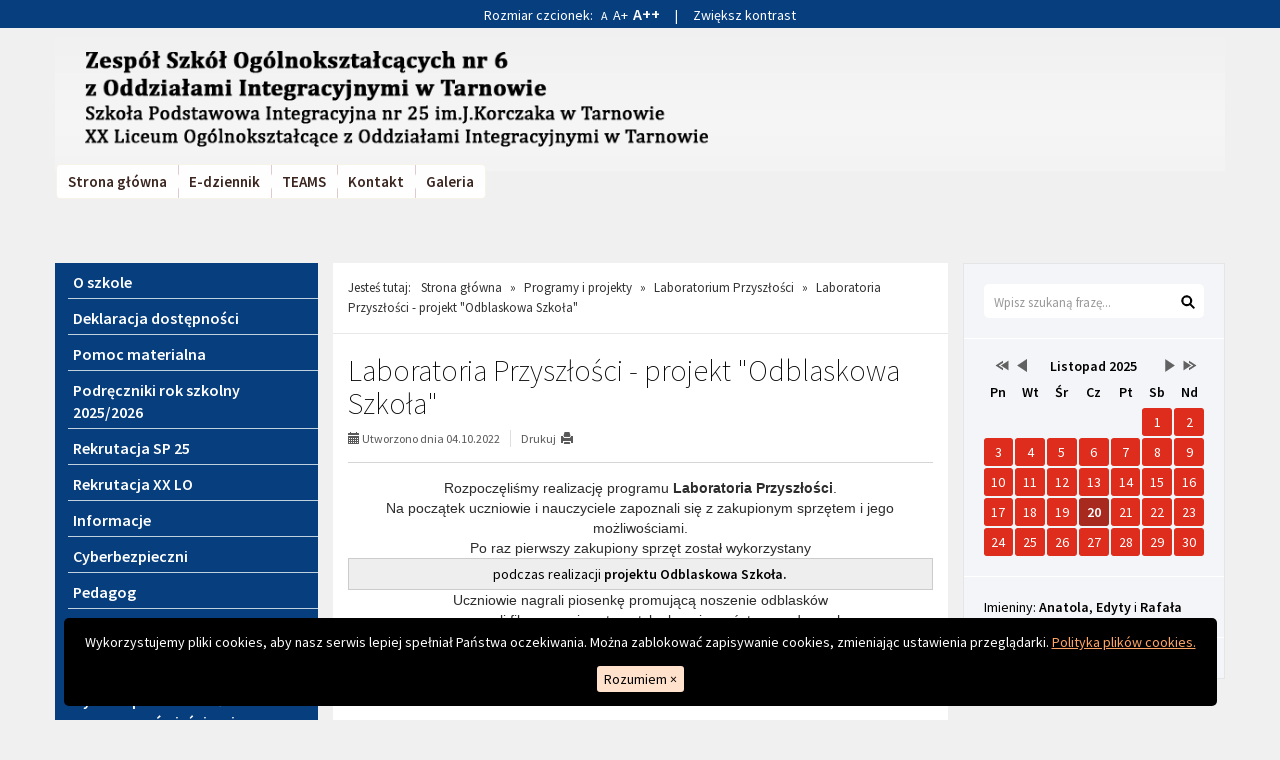

--- FILE ---
content_type: text/html; charset=UTF-8
request_url: https://zso6tarnow.pl/programy-i-projekty/laboratorium-przyszlosci/n,laboratoria-przyszlosci-projekt-odblaskowa-szkola
body_size: 7995
content:

<!DOCTYPE html>
<!--[if IE 8]>         <html xml:lang="pl-pl" lang="pl-pl" class="no-js lt-ie9"> <![endif]-->
<!--[if gt IE 8]><!--> <html xml:lang="pl-pl" lang="pl-pl" class="no-js"> <!--<![endif]-->
<head>
    <meta charset="UTF-8">
    <meta http-equiv="X-UA-Compatible" content="IE=edge">
    <meta name="viewport" content="width=device-width, initial-scale=1.0">    

    <title>Laboratoria Przyszłości - projekt &quot;Odblaskowa Szkoła&quot; - Zespół Szkół Ogólnokształcących nr 6 z Oddziałami Integracyjnymi w Tarnowie</title>

    <link rel="stylesheet" href="//fonts.googleapis.com/css?family=Source+Sans+Pro:200,200italic,300,300italic,400,600&amp;subset=latin,latin-ext" type="text/css">    

    <link rel="stylesheet" type="text/css" href="/css/tobii.min.css">
    <link rel="stylesheet" type="text/css" href="/css/nivo-slider-themes/default/default.css">
    <link rel="stylesheet" type="text/css" href="/b3/css/bootstrap.min.css">
    <link rel="stylesheet" type="text/css" href="/css/nivo-slider.css">
    <link rel="stylesheet" type="text/css" href="/css/main.css">
    
    <script src="/js/respond.min.js"></script>
    <script src="/js/custom.modernizr.js"></script>    
    <script src="/js/imieniny.min.js"></script>
    

</head>

<body id="top">

    <div class="cookies hidden-print" hidden>
        <div class="cookies__inside">
            <p class="cookies__desc">
                Wykorzystujemy pliki cookies, aby nasz serwis lepiej spełniał Państwa oczekiwania. Można zablokować zapisywanie cookies, zmieniając ustawienia przeglądarki. <a href="https://interefekt.pl/cookies">Polityka plików cookies.</a>
            </p>
            <button class="cookies__btn-agree">Rozumiem <span aria-hidden="true">×</span></button>
        </div>
    </div>

    <a class="sr-only go-to-content" href="#content">Przejdź do głównej treści</a>
    <a class="sr-only go-to-content go-to-search" href="#search-form">Przejdź do wyszukiwarki</a>

    <div class="container">        
            

        <header class="row header">

            <div class="col-lg-7 col-md-6 col-sm-6 col-xs-12">
                <p id="logo">
                    <a href="/" class="hidden-print"><img src="/images/logo.png" alt="Zespół Szkół Ogólnokształcących nr 6 z Oddziałami Integracyjnymi w Tarnowie" class="img-responsive"></a>
                </p>                
            </div>

            <span class="visible-print" style="font-size:25px; text-align:center;">Zespół Szkół Ogólnokształcących nr 6 z Oddziałami Integracyjnymi w Tarnowie</span>


            <!-- SLIDER: -->
                        <div class="col-lg-5 col-md-6 col-sm-6 hidden-xs position-slider hidden-print slider-wrapper theme-default">

                <div id="slider" class="nivoSlider">
                                        <span>
                     
                    
                    <img src="/pliki/slider/banner.png" alt=""  >                      

                     
                    </span>
                                    </div>  

            </div>
                        <!-- END: SLIDER -->


            
            <!-- POSITION TOP: -->
            
            <div class="position-top hidden-print">
                
        
    
            
        <nav class="navbar" aria-label="Menu główne">
            <div>
                <div class="navbar-header">                    

                    <button type="button" class="navbar-toggle" data-toggle="collapse" data-target=".navbar-ex1-collapse">
                        <span class="sr-only">Przełącz nawigację</span>
                        <span class="icon-bar"></span>
                        <span class="icon-bar"></span>
                        <span class="icon-bar"></span>
                    </button>
                </div>

                <div class="collapse navbar-collapse navbar-ex1-collapse">
                    
                    <ul id="headerNav" class="sf-menu gradient"><li id="headerNav-90" class=" parent "><a href="/"> Strona główna</a></li><li id="headerNav-288"><a href="https://adfs.umt.tarnow.pl/adfs/ls?wa=wsignin1.0&wtrealm=https%3a%2f%2fcufs.umt.tarnow.pl%3a443%2ftarnow%2fAccount%2fLogOn&wctx=rm%3d0%26id%3dadfs%26ru%3d%252ftarnow%252fFS%252fLS%253fwa%253dwsignin1.0%2526wtrealm%253dhttps%25253a%25252f%25252fuonetplus.umt.tarnow.pl%25252ftarnow%25252fLoginEndpoint.aspx%2526wctx%253dhttps%25253a%25252f%25252fuonetplus.umt.tarnow.pl%25252ftarnow%25252fLoginEndpoint.aspx&wct=2022-03-15T09%3a03%3a08Z" class="sub">E-dziennik</a></li><li id="headerNav-148"><a href="https://login.microsoftonline.com/common/oauth2/v2.0/authorize?response_type=id_token&scope=openid%20profile&client_id=5e3ce6c0-2b1f-4285-8d4b-75ee78787346&redirect_uri=https%3A%2F%2Fteams.microsoft.com%2Fgo&state=eyJpZCI6IjM5YTI4YzkwLTJjNTYtNGY0My05MmE5LTc4OGM1NTQ3Njc0YiIsInRzIjoxNjQ3NDE0MjgwLCJtZXRob2QiOiJyZWRpcmVjdEludGVyYWN0aW9uIn0%3D&nonce=c9dc85f3-75bc-46e8-93f4-bba6027d7188&client_info=1&x-client-SKU=MSAL.JS&x-client-Ver=1.3.4&client-request-id=1924c286-5ef4-4993-8383-d1a930201c82&response_mode=fragment&sso_reload=true" class="sub">TEAMS</a></li><li id="headerNav-153" class=" parent "><a href="/kontakt" class="sub">Kontakt</a></li><li id="headerNav-152" class=" parent "><a href="/galeria" class="sub">Galeria</a></li></ul>
                </div>
            </div>
        </nav>
        
    


            </div>

                        <!-- END: POSITION TOP -->


            

        </header>


        

        <!-- POSITION FEATURE: -->    
                <!-- END: POSITION FEATURE -->



        


        <!-- MAIN -->

        <div class="row">


            <!-- POSITION LEFTFIRST -->         
                        <div class="col-xs-12 col-sm-6 col-md-3 col-lg-3 position-side-left hidden-print" id="menu">
            
            
                


            <nav aria-labelledby="box-menu-header-158" class="addon-box addon-box-side-left menu-box gradient" id="box-menu-158">
            <h2 class="addon-box-header sr-only" id="box-menu-header-158">Menu</h2>
            <ul id="menu-158" class="sf-menu gradient"><li id="menu-158-173" class=" parent has-dropdown"><a href="/o-szkole" class="sub">O szkole</a><ul class="dropdown"><li class="sub-pointer"></li><li id="menu-158-374" class=" child "><a href="/o-szkole/etr-tekst-latwy-do-czytania"> ETR tekst łatwy do czytania</a></li><li id="menu-158-375" class=" child "><a href="/o-szkole/tekst-do-odczytu-maszynowego"> Tekst do odczytu maszynowego</a></li></ul></li><li id="menu-158-305" class=" parent "><a href="/deklaracja-dostepnosci" class="sub">Deklaracja dostępności </a></li><li id="menu-158-326" class=" parent "><a href="/pomoc-materialna" class="sub">Pomoc materialna </a></li><li id="menu-158-378" class=" parent "><a href="/podreczniki-rok-szkolny-2025-2026" class="sub">Podręczniki rok szkolny 2025/2026</a></li><li id="menu-158-174" class=" parent "><a href="/rekrutacja-sp-25" class="sub">Rekrutacja SP 25</a></li><li id="menu-158-175" class=" parent "><a href="/rekrutacja-xx-lo" class="sub">Rekrutacja XX LO </a></li><li id="menu-158-299" class=" parent has-dropdown"><a href="/informacje" class="sub">Informacje</a><ul class="dropdown"><li class="sub-pointer"></li><li id="menu-158-312" class=" child "><a href="/informacje/harmonogram-pracy-biblioteki-szkolnej"> Harmonogram pracy biblioteki szkolnej</a></li><li id="menu-158-309" class=" child "><a href="/informacje/harmonogram-pracy-pielegniarki-szkolnej"> Harmonogram pracy pielęgniarki szkolnej</a></li><li id="menu-158-307" class=" child "><a href="/informacje/harmonogram-zebran-z-rodzicami"> Harmonogram zebrań z rodzicami</a></li><li id="menu-158-306" class=" child "><a href="/informacje/kalendarz-roku-szkolnego"> Kalendarz roku szkolnego</a></li></ul></li><li id="menu-158-377" class=" parent "><a href="/cyberbezpieczni" class="sub">Cyberbezpieczni</a></li><li id="menu-158-300" class=" parent has-dropdown"><a href="/pedagog" class="sub">Pedagog</a><ul class="dropdown"><li class="sub-pointer"></li><li id="menu-158-310" class=" child "><a href="/pedagog/harmonogram-pracy-pedagoga"> Harmonogram pracy pedagoga</a></li><li id="menu-158-316" class=" child has-dropdown"><a href="/pedagog/dla-rodzicow"> Dla rodziców</a><ul class="dropdown"><li class="sub-pointer"></li><li id="menu-158-319" class=" child "><a href="/pedagog/dla-rodzicow/rozwoj-dziecka-10-wskazowek"> Rozwój dziecka – 10 wskazówek</a></li><li id="menu-158-318" class=" child "><a href="/pedagog/dla-rodzicow/jak-wspierac-dziecko-w-obliczu-pandemii"> JAK WSPIERAĆ DZIECKO W OBLICZU PANDEMII?</a></li><li id="menu-158-317"><a href="http://rodzice.fdds.pl/wiedza/kampania-domowe-zasady-ekranowe/" class="sub">„Domowe zasady ekranowe” </a></li></ul></li><li id="menu-158-320" class=" child has-dropdown"><a href="/pedagog/dla-uczniow"> Dla uczniów</a><ul class="dropdown"><li class="sub-pointer"></li><li id="menu-158-321" class=" child "><a href="/pedagog/dla-uczniow/chcesz-zwiekszyc-efektywnosc-swojej-nauki-w-domu"> CHCESZ ZWIĘKSZYĆ EFEKTYWNOŚĆ SWOJEJ NAUKI W DOMU?</a></li></ul></li></ul></li><li id="menu-158-361" class=" parent has-dropdown"><a href="/pedagog-specjalny" class="sub">Pedagog specjalny</a><ul class="dropdown"><li class="sub-pointer"></li><li id="menu-158-368" class=" child "><a href="/pedagog-specjalny/harmonogram-pedagoga-specjalnego"> Harmonogram pedagoga specjalnego</a></li><li id="menu-158-363" class=" child "><a href="/pedagog-specjalny/dla-rodzicow-3"> Dla Rodziców</a></li></ul></li><li id="menu-158-301" class=" parent has-dropdown"><a href="/psycholog" class="sub">Psycholog</a><ul class="dropdown"><li class="sub-pointer"></li><li id="menu-158-311" class=" child "><a href="/psycholog/harmonogram-pracy-psychologa-szkolnego"> Harmonogram pracy psychologa szkolnego</a></li><li id="menu-158-336" class=" child "><a href="/psycholog/dla-rodzicow-1"> Dla rodziców</a></li><li id="menu-158-337" class=" child "><a href="/psycholog/dla-uczniow-1"> Dla uczniów</a></li></ul></li><li id="menu-158-379" class=" parent "><a href="/tydzien-przeciwdzialania-przemocy-rowiesniczej" class="sub">Tydzień przeciwdziałania przemocy rówieśniczej</a></li><li id="menu-158-325" class=" parent has-dropdown"><a href="/logopeda" class="sub">Logopeda </a><ul class="dropdown"><li class="sub-pointer"></li><li id="menu-158-327" class=" child "><a href="/logopeda/harmonogram-pracy-logopedow"> Harmonogram pracy logopedów</a></li></ul></li><li id="menu-158-371" class=" parent "><a href="/doradztwo-zawodowe" class="sub">Doradztwo zawodowe</a></li><li id="menu-158-369" class=" parent "><a href="/pielegniarka-szkolna" class="sub">Pielęgniarka szkolna</a></li><li id="menu-158-323" class=" parent has-dropdown"><a href="/swietlica-szkolna" class="sub">Świetlica szkolna</a><ul class="dropdown"><li class="sub-pointer"></li><li id="menu-158-328" class=" child "><a href="/swietlica-szkolna/karta-zgloszenia-dziecka-do-swietlicy-szkolnej"> Karta zgłoszenia dziecka do świetlicy szkolnej</a></li></ul></li><li id="menu-158-302" class=" parent "><a href="/samorzad-uczniowski" class="sub">Samorząd Uczniowski</a></li><li id="menu-158-303" class=" parent has-dropdown"><a href="/dokumenty-szkoly" class="sub">Dokumenty szkoły</a><ul class="dropdown"><li class="sub-pointer"></li><li id="menu-158-342" class=" child "><a href="/dokumenty-szkoly/wymagania-edukacyjne-sp-25"> Wymagania edukacyjne - SP 25</a></li><li id="menu-158-335" class=" child "><a href="/dokumenty-szkoly/wymagania-edukacyjne-xx-lo"> Wymagania edukacyjne - XX LO</a></li></ul></li><li id="menu-158-304" class=" parent "><a href="/linki" class="sub">Linki</a></li><li id="menu-158-329" class=" parent has-dropdown"><a href="/programy-i-projekty" class="sub">Programy i projekty </a><ul class="dropdown"><li class="sub-pointer"></li><li id="menu-158-381" class=" child "><a href="/programy-i-projekty/innowacja-pedagogiczna-w-klasie-2a-pt-czytusiowy-pamietnik-codzienne-czytanie-z-misiem"> Innowacja pedagogiczna w klasie 2a pt.: „Czytusiowy Pamiętnik – codzienne czytanie z misiem”</a></li><li id="menu-158-380" class=" child "><a href="/programy-i-projekty/odblaskowa-szkola-edycja-2025"> "ODBLASKOWA SZKOŁA" - edycja 2025</a></li><li id="menu-158-376" class=" child "><a href="/programy-i-projekty/innowacja-matematyczny-skok-do-swiata-basni"> Innowacja „Matematyczny skok do świata Baśni”</a></li><li id="menu-158-373" class=" child "><a href="/programy-i-projekty/program-szkola-przyjazna-mozgowi-ucznia-brain-friendly-school"> Program "Szkoła Przyjazna Mózgowi Ucznia – Brain Friendly School”"</a></li><li id="menu-158-372" class=" child "><a href="/programy-i-projekty/narodowy-program-rozwoju-czytelnictwa"> Narodowy Program Rozwoju Czytelnictwa</a></li><li id="menu-158-367" class=" child "><a href="/programy-i-projekty/odblaskowa-szkola-edycja-2024"> "ODBLASKOWA SZKOŁA" - edycja 2024</a></li><li id="menu-158-370" class=" child "><a href="/programy-i-projekty/innowacja-matematyka-w-kostke"> Innowacja "Matematyka w kostkę"</a></li><li id="menu-158-365" class=" child "><a href="/programy-i-projekty/innowacja-pedagogiczna-swietliczaki-w-podrozy-dookola-swiata"> Innowacja pedagogiczna „Świetliczaki w podróży dookoła świata”</a></li><li id="menu-158-360" class=" child "><a href="/programy-i-projekty/odblaskowa-szkola-edycja-2023"> "Odblaskowa Szkoła" - edycja 2023</a></li><li id="menu-158-358" class=" child "><a href="/programy-i-projekty/projekt-edukacyjny-rozwijanie-uzdolnien-matematycznych-w-szkole-podstawowej-wedlug-koncepcji-edyty-gruszczyk-kolczynskiej"> Projekt edukacyjny „Rozwijanie uzdolnień matematycznych w szkole podstawowej według koncepcji Edyty Gruszczyk-Kolczyńskiej”</a></li><li id="menu-158-356" class=" child "><a href="/programy-i-projekty/projekt-instytutu-edukacji-pozytywnej-szkola-myslenia-pozytywnego-komunikacja-bez-przemocy-i-mediacje-w-szkole"> Projekt Instytutu Edukacji Pozytywnej „Szkoła Myślenia Pozytywnego – Komunikacja bez przemocy i Mediacje w szkole”</a></li><li id="menu-158-355" class=" child "><a href="/programy-i-projekty/innowacja-pedagogiczna-pt-attention-autism-z-lektura-w-klasie-i"> Innowacja pedagogiczna pt.: "Attention Autism z lekturą w klasie I"</a></li><li id="menu-158-330" class=" child "><a href="/programy-i-projekty/laboratorium-przyszlosci"> Laboratorium Przyszłości </a></li><li id="menu-158-331" class=" child "><a href="/programy-i-projekty/aktywna-tablica"> Aktywna Tablica</a></li><li id="menu-158-332" class=" child "><a href="/programy-i-projekty/program-dla-szkol"> Program dla szkół </a></li><li id="menu-158-333" class=" child has-dropdown"><a href="/programy-i-projekty/program-odblaskowa-szkola"> Program Odblaskowa Szkoła</a><ul class="dropdown"><li class="sub-pointer"></li><li id="menu-158-353" class=" child "><a href="/programy-i-projekty/program-odblaskowa-szkola/odblaskowa-szkola-makieta-szkoly-wykonana-na-swietlicy-szkolnej"> Odblaskowa Szkoła - Makieta szkoły wykonana na świetlicy szkolnej</a></li><li id="menu-158-352" class=" child "><a href="/programy-i-projekty/program-odblaskowa-szkola/odblaskowa-szkola-wizyta-w-srodowiskowym-domu-samopomocy-zielona-przystan"> Odblaskowa Szkoła - Wizyta w Środowiskowym Domu Samopomocy ZIELONA PRZYSTAŃ</a></li><li id="menu-158-350" class=" child "><a href="/programy-i-projekty/program-odblaskowa-szkola/odblaskowa-szkola-happening-ekologiczny-odblaskowy"> Odblaskowa Szkoła - Happening ekologiczny odblaskowy</a></li><li id="menu-158-349" class=" child "><a href="/programy-i-projekty/program-odblaskowa-szkola/odblaskowa-szkola-ogladanie-i-omawianie-prezentacji-multimedialnej-1"> Odblaskowa Szkoła - Oglądanie i omawianie prezentacji multimedialnej</a></li><li id="menu-158-351" class=" child "><a href="/programy-i-projekty/program-odblaskowa-szkola/odblaskowa-szkola-prezentacja-multimedialna-jestesmy-bezpieczni-na-drodze"> Odblaskowa Szkoła - prezentacja multimedialna - Jesteśmy bezpieczni na drodze</a></li><li id="menu-158-347" class=" child "><a href="/programy-i-projekty/program-odblaskowa-szkola/odblaskowa-szkola-rozwiazywanie-zadan-z-ruchu-drogowego-ukrytych-za-znakami"> Odblaskowa Szkoła - rozwiązywanie zadań z ruchu drogowego ukrytych za znakami</a></li><li id="menu-158-346" class=" child "><a href="/programy-i-projekty/program-odblaskowa-szkola/odblaskowa-szkola-rozwiazywanie-testu-z-ruchu-drogowego"> Odblaskowa Szkoła - rozwiązywanie testu z ruchu drogowego</a></li><li id="menu-158-345" class=" child "><a href="/programy-i-projekty/program-odblaskowa-szkola/odblaskowa-szkola-relacja-z-nagrywania-klipu-do-piosenki"> Odblaskowa Szkoła - relacja z nagrywania klipu do piosenki</a></li><li id="menu-158-344" class=" child "><a href="/programy-i-projekty/program-odblaskowa-szkola/odblaskowa-szkola-zajecia-edukacyjne-o-ruchu-drogowym"> Odblaskowa Szkoła - Zajęcia edukacyjne o ruchu drogowym</a></li><li id="menu-158-343" class=" child "><a href="/programy-i-projekty/program-odblaskowa-szkola/spotkanie-uczniow-klasy-1-z-panem-mrowka"> Spotkanie uczniów klasy 1 z Panem Mrówką</a></li><li id="menu-158-339" class=" child "><a href="/programy-i-projekty/program-odblaskowa-szkola/happening-w-ramach-ogolnopolskiego-dnia-odblaskow"> Happening w ramach Ogólnopolskiego Dnia Odblasków</a></li><li id="menu-158-338" class=" child "><a href="/programy-i-projekty/program-odblaskowa-szkola/konkursy"> Konkursy</a></li></ul></li></ul></li><li id="menu-158-334" class=" parent "><a href="/ubezpieczenia" class="sub">Ubezpieczenia</a></li><li id="menu-158-340" class=" parent "><a href="/wolontariat" class="sub">Wolontariat</a></li><li id="menu-158-364" class=" parent "><a href="/karta-rowerowa" class="sub">KARTA ROWEROWA</a></li><li id="menu-158-313" class=" parent "><a href="/rodo" class="sub">RODO</a></li></ul>        </nav>
    


        
            <div class="addon-box addon-box-side-left textmodule" id="textmodule_18">
                                <div class="addon-box-content"><p style="text-align: center;"><a href="/bip/"><img alt="Biuletyn Informacji Publicznej" class="img-responsive" src="/pliki/obraz/bip.png" /></a></p>

<p style="text-align: center;"><span style="font-size:16px;"><strong>Znajdź nas na Facebooku:</strong></span></p>

<p style="text-align: center;"><a href="https://www.facebook.com/Szko%C5%82a-Podstawowa-Integracyjna-nr-25-w-Tarnowie-105436964381246/"><img alt="facebook Szkoły Podstawowej" src="/pliki/obraz/fbsp25.jpg" style="width: 100px; height: 101px;" />&nbsp;</a><a href="https://www.facebook.com/XX-Liceum-Og%C3%B3lnokszta%C5%82c%C4%85ce-w-Tarnowie-105359311081970/"><img alt="facebook Liceum Ogólnokształcącego" src="/pliki/obraz/fbxxlo.jpg" style="width: 100px; height: 101px;" /></a></p>
</div>
            </div>

            


            
            </div>

                        <!-- END: POSITION LEFTFIRST -->


            <!-- CONTENT -->           
                        <div class="col-xs-12 col-sm-12 col-md-6 col-lg-6 content">
                            

                <div class="row content-inside" id="content">

                    <div class="hidden-md hidden-lg hidden-print go-to-menu"><a href="#menu" class="btn btn-block btn-lg btn-default">Przejdź do menu</a></div>

                    <div class="hidden-print">
                                            <div class="breadcrumbs">
<span class="breadcrumbs-prefix">Jesteś tutaj:</span><a href="/">Strona główna</a> &raquo; <a href="/programy-i-projekty">Programy i projekty </a> &raquo; <a href="/programy-i-projekty/laboratorium-przyszlosci">Laboratorium Przyszłości </a> &raquo; <span>Laboratoria Przyszłości - projekt &quot;Odblaskowa Szkoła&quot;</span></div>                                        </div>

                    <!-- POSITION INSIDETOP -->

                    
                    <!-- END: POSITION INSIDETOP -->


                    
                    <main class="col-lg-12">                                            

                        

<!-- NORMAL CONTENT: -->

<div class="content-subpage">

	<div class="content-subpage-header">
		
		<h1>Laboratoria Przyszłości - projekt "Odblaskowa Szkoła"</h1>

		<div class="content-subpage-utilities">
			
			<div class="pull-left">
				<span class="glyphicon glyphicon-calendar"></span> Utworzono dnia 04.10.2022			</div>

						
			<div class="pull-left hidden-print">
				<a href="javascript:window.print()">
					<div class="pull-left" style="padding-right: 5px;">Drukuj </div>
					<div class="pull-left">
						<span class="glyphicon glyphicon-print"></span>
					</div>
				</a>
			</div>
			
			
			<div class="clearfix"></div>
	
		</div>

	</div>

	<article class="content-subpage-text">

		<div style="box-sizing: content-box; color: rgb(45, 45, 45); font-family: Verdana, &quot;Segoe UI&quot;, Helvetica, Arial, sans-serif; font-size: 11px; text-align: center;"><span style="font-size:14px;">Rozpoczęliśmy realizację programu <strong>Laboratoria Przyszłości</strong>.</span></div>

<div style="box-sizing: content-box; color: rgb(45, 45, 45); font-family: Verdana, &quot;Segoe UI&quot;, Helvetica, Arial, sans-serif; font-size: 11px; text-align: center;"><span style="font-size:14px;">Na początek uczniowie i nauczyciele zapoznali się z zakupionym sprzętem i jego możliwościami.</span></div>

<div style="box-sizing: content-box; color: rgb(45, 45, 45); font-family: Verdana, &quot;Segoe UI&quot;, Helvetica, Arial, sans-serif; font-size: 11px; text-align: center;"><span style="font-size:14px;">Po raz pierwszy zakupiony sprzęt został wykorzystany </span></div>

<div style="background: rgb(238, 238, 238); border: 1px solid rgb(204, 204, 204); padding: 5px 10px; text-align: center;"><span style="font-size:14px;">podczas realizacji <strong>projektu Odblaskowa Szkoła.</strong> </span></div>

<div style="box-sizing: content-box; color: rgb(45, 45, 45); font-family: Verdana, &quot;Segoe UI&quot;, Helvetica, Arial, sans-serif; font-size: 11px; text-align: center;"><span style="font-size:14px;">Uczniowie nagrali piosenkę promującą&nbsp;</span><span style="font-size: 14px;">noszenie odblask&oacute;w </span></div>

<div style="box-sizing: content-box; color: rgb(45, 45, 45); font-family: Verdana, &quot;Segoe UI&quot;, Helvetica, Arial, sans-serif; font-size: 11px; text-align: center;"><span style="font-size: 14px;">oraz nagrali film promujący tematykę bezpieczeństwa&nbsp;</span><span style="font-size: 14px;">na drogach.</span></div>

<div style="box-sizing: content-box; color: rgb(45, 45, 45); font-family: Verdana, &quot;Segoe UI&quot;, Helvetica, Arial, sans-serif; font-size: 11px; text-align: center;"><span style="font-size:14px;">Poniżej prezentujemy nagraną przez uczni&oacute;w piosenkę oraz</span></div>

<div style="box-sizing: content-box; color: rgb(45, 45, 45); font-family: Verdana, &quot;Segoe UI&quot;, Helvetica, Arial, sans-serif; font-size: 11px; text-align: center;"><span style="font-size:14px;">fotorelację z nagrywania filmiku promocyjnego.</span></div>

<div style="background: rgb(238, 238, 238); border: 1px solid rgb(204, 204, 204); padding: 5px 10px; text-align: center;"><a href="https://www.dropbox.com/s/xszkq8f1lzwb8ec/Odblaskowa%20szko%C5%82a%20SPI%20nr%2025%20w%20Tarnowie.mp4?dl=0"><span style="color:#FFA500;"><strong><span style="font-size:14px;">Piosenka i fotorelacja</span></strong></span></a></div>
	
	</article>

</div>

<!-- END: NORMAL CONTENT -->






<!-- GALLERIES: -->


<!-- END: GALLERIES -->






<!-- ATTACHMENTS: -->


<!-- END: ATTACHMENTS -->
                    </main>



                    <!-- POSITION INSIDEBOTTOM -->

                    
                    <!-- END: POSITION INSIDEBOTTOM -->

                
                </div>

                <div class="row position-bottom-first-second hidden-print">
                    
                    <!-- POSITION BOTTOMFIRST -->
                    
                    
                    <!-- END: POSITION BOTTOMFIRST -->
                    


                    <!-- POSITION BOTTOMSECOND -->

                    
                    <!-- END: POSITION BOTTOMSECOND -->

                </div>                

                <div class="clearfix"></div>

            </div>
            <!-- END: CONTENT -->


            <!-- POSITION LEFTSECOND -->
                        <div class="col-xs-12 col-sm-6 col-md-3 col-lg-3 position-side-right hidden-print">
            
            
                
<div class="position-right-container gradient">


    
        <div class="addon-box addon-box-side-right search-box">
            <form name="search" id="search-form" action="/szukaj" method="post" role="search" autocomplete="off">
                <input id="search-input" class="form-control" name="search" type="search" placeholder="Wpisz szukaną frazę..." aria-label="Szukaj na stronie">
                <button class="btn btn-default" type="submit">
                    <span class="sr-only">Wyszukaj</span>
                    <svg class="search-form__icon" aria-hidden="true" focusable="false" xmlns="http://www.w3.org/2000/svg" viewBox="0 0 100 100" width="1em" height="1em"><path d="M73.37 62.76a39 39 0 10-10.61 10.61L85.2 95.8a7.5 7.5 0 0010.6-10.6zM41 65a24 24 0 1124-24 24 24 0 01-24 24z"></path></svg>
                </button>
            </form>
        </div>

    


    
        <div class="addon-box addon-box-side-right calendar">
            <h2 class="addon-box-header sr-only">Kalendarium</h2>
            <div id="eventscalendar">
                
<div class="calendar__header">
    <div class="calendar__monthyear">
        <span class="sr-only">Lista wydarzeń w miesiącu</span>
        Listopad 2025        <span class="sr-only">Brak wydarzeń w tym miesiącu.</span>
    </div>
    
    <button type="button" title="Listopad 2024" onClick="updateCalendar(11,2024)" class="calendar__switch-date-btn calendar__btn-back-yr"><span class="sr-only">Przestaw datę na Listopad 2024</span><svg style="transform: rotate(180deg)" xmlns="http://www.w3.org/2000/svg" width="24" height="24" viewBox="0 0 24 24"><path d="M14 12l-14 9v-18l14 9zm-4-9v4l8.022 5-8.022 5v4l14-9-14-9z"/></svg></button>
    
    <button type="button" title="Październik 2025" onClick="updateCalendar(10,2025)" class="calendar__switch-date-btn calendar__btn-back-mth"><span class="sr-only">Przestaw datę na Październik 2025</span><svg style="transform: rotate(180deg)" xmlns="http://www.w3.org/2000/svg" width="24" height="24" viewBox="0 0 24 24"><path d="M21 12l-18 12v-24z"/></svg></button>
    
    <button type="button" title="Grudzień 2025" onClick="updateCalendar(12,2025)" class="calendar__switch-date-btn calendar__btn-fwd-mth"><span class="sr-only">Przestaw datę na Grudzień 2025</span><svg xmlns="http://www.w3.org/2000/svg" width="24" height="24" viewBox="0 0 24 24"><path d="M21 12l-18 12v-24z"/></svg></button>
    
    <button type="button" title="Listopad 2026" onClick="updateCalendar(11,2026)" class="calendar__switch-date-btn calendar__btn-fwd-yr"><span class="sr-only">Przestaw datę na Listopad 2026</span><svg xmlns="http://www.w3.org/2000/svg" width="24" height="24" viewBox="0 0 24 24"><path d="M14 12l-14 9v-18l14 9zm-4-9v4l8.022 5-8.022 5v4l14-9-14-9z"/></svg></button>
</div>

<div class="calendar__body">
    <div class="calendar__weekday" aria-hidden="true">Pn</div>
    <div class="calendar__weekday" aria-hidden="true">Wt</div>
    <div class="calendar__weekday" aria-hidden="true">Śr</div>
    <div class="calendar__weekday" aria-hidden="true">Cz</div>
    <div class="calendar__weekday" aria-hidden="true">Pt</div>
    <div class="calendar__weekday" aria-hidden="true">Sb</div>
    <div class="calendar__weekday" aria-hidden="true">Nd</div>
                        <div class="calendar__day calendar__outofmonth" >                    </div>
                                    <div class="calendar__day calendar__outofmonth" >                    </div>
                                    <div class="calendar__day calendar__outofmonth" >                    </div>
                                    <div class="calendar__day calendar__outofmonth" >                    </div>
                                    <div class="calendar__day calendar__outofmonth" >                    </div>
                                    <div class="calendar__day calendar__weekday6" ><span aria-hidden="true">1</span>                    </div>
                                    <div class="calendar__day calendar__weekday7" ><span aria-hidden="true">2</span>                    </div>
                                    <div class="calendar__day calendar__weekday1" ><span aria-hidden="true">3</span>                    </div>
                                    <div class="calendar__day calendar__weekday2" ><span aria-hidden="true">4</span>                    </div>
                                    <div class="calendar__day calendar__weekday3" ><span aria-hidden="true">5</span>                    </div>
                                    <div class="calendar__day calendar__weekday4" ><span aria-hidden="true">6</span>                    </div>
                                    <div class="calendar__day calendar__weekday5" ><span aria-hidden="true">7</span>                    </div>
                                    <div class="calendar__day calendar__weekday6" ><span aria-hidden="true">8</span>                    </div>
                                    <div class="calendar__day calendar__weekday7" ><span aria-hidden="true">9</span>                    </div>
                                    <div class="calendar__day calendar__weekday1" ><span aria-hidden="true">10</span>                    </div>
                                    <div class="calendar__day calendar__weekday2" ><span aria-hidden="true">11</span>                    </div>
                                    <div class="calendar__day calendar__weekday3" ><span aria-hidden="true">12</span>                    </div>
                                    <div class="calendar__day calendar__weekday4" ><span aria-hidden="true">13</span>                    </div>
                                    <div class="calendar__day calendar__weekday5" ><span aria-hidden="true">14</span>                    </div>
                                    <div class="calendar__day calendar__weekday6" ><span aria-hidden="true">15</span>                    </div>
                                    <div class="calendar__day calendar__weekday7" ><span aria-hidden="true">16</span>                    </div>
                                    <div class="calendar__day calendar__weekday1" ><span aria-hidden="true">17</span>                    </div>
                                    <div class="calendar__day calendar__weekday2" ><span aria-hidden="true">18</span>                    </div>
                                    <div class="calendar__day calendar__weekday3" ><span aria-hidden="true">19</span>                    </div>
                                    <div class="calendar__day calendar__weekday4 calendar__today" ><span aria-hidden="true">20</span>                    </div>
                                    <div class="calendar__day calendar__weekday5" ><span aria-hidden="true">21</span>                    </div>
                                    <div class="calendar__day calendar__weekday6" ><span aria-hidden="true">22</span>                    </div>
                                    <div class="calendar__day calendar__weekday7" ><span aria-hidden="true">23</span>                    </div>
                                    <div class="calendar__day calendar__weekday1" ><span aria-hidden="true">24</span>                    </div>
                                    <div class="calendar__day calendar__weekday2" ><span aria-hidden="true">25</span>                    </div>
                                    <div class="calendar__day calendar__weekday3" ><span aria-hidden="true">26</span>                    </div>
                                    <div class="calendar__day calendar__weekday4" ><span aria-hidden="true">27</span>                    </div>
                                    <div class="calendar__day calendar__weekday5" ><span aria-hidden="true">28</span>                    </div>
                                    <div class="calendar__day calendar__weekday6" ><span aria-hidden="true">29</span>                    </div>
                                    <div class="calendar__day calendar__weekday7" ><span aria-hidden="true">30</span>                    </div>
                </div>            </div>
        </div>

    


    
        <div class="addon-box addon-box-side-right nameday">
            <h2 class="addon-box-header sr-only">Imieniny</h2>
            <div id="nameday-content">
                <script>WypiszImieniny("Imieniny: <strong>","</strong>","</strong>, <strong>","</strong> i <strong>"); </script>
            </div>
        </div>

    


        
            <div class="addon-box addon-box-side-right" id="textmodule_20">
                                <div class="addon-box-content"><script>(function(){var s = document.createElement("script");s.setAttribute("data-account","sWnUqBhHQt");s.setAttribute("src","https://cdn.userway.org/widget.js");document.body.appendChild(s);})();</script><noscript>Enable JavaScript to ensure <a href="https://userway.org">website accessibility</a></noscript></div>
            </div>

            



</div>                
            </div>

                        <!-- END: POSITION LEFTSECOND -->
                            


        </div>

        <!-- END: MAIN -->

        



        <!-- POSITION BOTTOM -->

        
        <!-- END: POSITION BOTTOM -->

    </div>

    <div class="footer-wrapper">
        <div class="container">
            <footer class="row hidden-print footer">
                <div class="col-xs-12 col-sm-10 col-md-10 col-lg-10">
                    <p>Copyright © 2025 Zespół Szkół Ogólnokształcących nr 6 z Oddziałami Integracyjnymi w Tarnowie</p>
                    <p>Projekt i realizacja: <a href="http://interefekt.pl">Interefekt</a></p>              
                </div>
                <div class="col-xs-12 col-sm-2 col-md-2 col-lg-2">
                    <a href="#top" id="scrolltop" class="pull-right"><span class="glyphicon glyphicon-chevron-up"></span> Do góry</a>
                </div>
            </footer>
        </div>
    </div>


    

<!--[if lt IE 9]>
    <script src="/js/jquery-1.11.0.min.js"></script>
    <script src="/js/jquery-migrate-1.2.1.min.js"></script>
<![endif]-->
<!--[if gte IE 9]><!-->
    <script src="/js/jquery-2.1.0.min.js"></script>
<!--<![endif]-->

<script src="/js/media.match.min.js"></script>
<script src="/js/hoverIntent.js"></script>
<script src="/js/superfish.min.js"></script>
<script src="/js/jquery.mobile.customized.min.js"></script>
<script src="/js/jquery.easing.1.3.js"></script>
<script src="/js/enquire.min.js"></script>
<script src="/b3/js/bootstrap.min.js"></script>
<!--[if gte IE 9]><!-->
<script src="/js/imagesloaded.pkgd.min.js"></script>
<script src="/js/masonry.pkgd.min.js"></script>
<!--<![endif]-->

<script src="/js/jquery.nivo.slider.pack.js"></script>
<script src="/js/modal.js"></script>
<script src="/js/tobii.min.js"></script>
<script src="/js/application.js"></script>



</body>
</html>




--- FILE ---
content_type: text/css
request_url: https://zso6tarnow.pl/css/main.css
body_size: 5098
content:
body,
a,
p,
input,
textarea,
h1,
h2,
h3,
h4,
h5,
h6,
.h1,
.h2,
.h3,
.h4,
.h5,
.h6 {
    font-family: "Source Sans Pro", "Arial", "Tahoma", "sans-serif";
    color: #000;
}

body {
    background: #f0f0f0;
}

a {
    color: #a91f19;
    transition: 0.3s;
}

a:hover,
a:focus {
    color: #1f660c;
    text-decoration: underline;
}

.go-to-content {
    background: #882424;
    color: #fff;
}

.go-to-content:focus {
    background: #882424;
    color: #fff;
    display: block;
    position: absolute;
    top: 0;
    left: 0;
    text-decoration: underline;
    z-index: 99999;
    width: auto;
    height: auto;
    clip: auto;
    padding: 10px;
    border-bottom-right-radius: 4px;
    box-shadow: 0 0 10px 0 #000;
}

#logo {
    margin: 15px 15px 8px 0;
}

#logo a {
    display: block;
}

.header {
    margin-bottom: 15px;
    padding: 15px;
    position: relative;
}

@media (min-width: 768px) {
    #logo {
        margin: 23px 15px 8px 15px;
    }
    .header {
        height: 200px;
        padding: 0;
        background: url(../images/bg-header-sm.png) top center repeat-x;
    }
}

@media (min-width: 992px) {
    .header {
        height: 220px;
        background: url(../images/bg-header.png) top center repeat-x;
    }
}

/*********************************************
***************** POSITION TOP ***************
*********************************************/

/***************** TOP MENU ***************/

.navbar {
    background: none;
    padding: 0;
    margin: 0;
}

.navbar-toggle {
    background-color: #073e7d;
}

.navbar-toggle .icon-bar {
    background: #fff;
}

.navbar ul {
    display: block;
    list-style: none;
}

.navbar #headerNav {
    list-style: none;
    padding: 20px 0 0 0;
    background: #073e7d;
    border-radius: 4px;
}

.navbar ul a {
    color: #fff;
}

.navbar ul .parent > a {
    font-size: 18px;
}

.navbar #headerNav > li {
    border-bottom: 1px solid #fff;
    margin: 0 20px 20px 20px;
    padding: 0 20px 20px 20px;
}

.navbar .dropdown {
    padding: 0;
    position: static;
}

.navbar .dropdown .dropdown {
    padding: 0 0 0 10px;
}

.navbar .dropdown li {
    padding-top: 10px;
}

@media (min-width: 768px) {
    .position-top {
        padding: 0;
        position: absolute;
        top: 120px;
        left: 0;
        width: 100%;
        z-index: 100;
    }
    .navbar {
        margin: 0;
    }
    .navbar-collapse {
        padding: 0;
    }
    .navbar .container {
        padding: 0;
    }
    .navbar ul {
        list-style: none;
        padding-left: 0;
    }
    .navbar #headerNav {
        margin: 0;
        padding: 0;
        width: auto;
        display: block;
        background: none;
        border: none;
        float: left;
        background: url(../images/bg-top-menu.png) top;
        border: 1px solid #f8f3e9;
    }
    .navbar ul li {
        position: relative;
        transition: background 0.2s;
        margin-bottom: 10px;
    }
    .navbar #headerNav > li {
        width: auto;
        margin-bottom: 0;
        border: none;
        margin: 0px;
        padding: 0;
        float: left;
        background: url(../images/menu-top-sep.png) center left no-repeat;
    }
    .navbar #headerNav > li:first-child {
        background: none;
    }
    .navbar #headerNav > li > a {
        color: #3a251f;
        font-size: 15px;
        font-weight: 600;
        padding: 6px 11px 6px 11px;
        line-height: 21px;
        text-decoration: none;
        display: block;
        cursor: pointer;
    }
    .navbar #headerNav > li > a:hover,
    .navbar #headerNav > li > a:focus {
        color: #000;
        text-decoration: underline;
        transition: 0.3s;
    }
    .navbar ul ul {
        position: absolute;
        display: none;
        top: 100%;
        left: 0;
        z-index: 99;
        background: #073e7d;
        border-radius: 2px;
        min-width: 160px;
        padding: 10px;
        padding-bottom: 0;
    }
    .navbar #headerNav > li:hover > ul,
    .navbar #headerNav > li.sfHover > ul {
        display: block;
    }
    .navbar .dropdown {
        padding: 10px 10px 0 10px;
        position: absolute;
    }
    .navbar .dropdown .dropdown {
        padding: 10px 10px 0 10px;
    }
    .navbar .dropdown li {
        padding-top: 0px;
    }
    .navbar ul ul a {
        font-size: 15px;
        line-height: 21px;
        padding: 4px 8px;
        text-align: left;
        text-decoration: none;
        display: block;
        cursor: pointer;
        color: #fff;
    }
    .navbar ul ul li:hover > a,
    .navbar ul ul li a:focus {
        background: #092f5c;
        border-radius: 3px;
        transition: 0.3s;
    }
    .navbar ul ul ul {
        top: -10px;
        left: 100%;
    }
    .navbar ul li:hover,
    .navbar ul li.sfHover {
        transition: none;
    }
    .navbar ul.sf-arrows .child .sf-with-ul {
        padding-right: 2.5em;
    }
    /* styling for both css and generated arrows */
    .navbar ul.sf-arrows .child .sf-with-ul:after {
        content: "";
        position: absolute;
        top: 50%;
        right: 1em;
        margin-top: -3px;
        height: 0;
        width: 0;
        /* order of following 3 rules important for fallbacks to work */
        border: 5px solid transparent;
        border-top-color: #dfeeff;
        /* edit this to suit design (no rgba in IE8) */
        border-top-color: rgba(255, 255, 255, 0.5);
    }
    .navbar ul.sf-arrows > li > .sf-with-ul:focus:after,
    .navbar ul.sf-arrows > li:hover > .sf-with-ul:after,
    .navbar ul.sf-arrows > .child.sfHover > .sf-with-ul:after {
        border-top-color: white;
        /* IE8 fallback colour */
    }
    /* styling for right-facing arrows */
    .navbar ul.sf-arrows ul .child .sf-with-ul:after {
        margin-top: -5px;
        margin-right: -3px;
        border-color: transparent;
        border-left-color: #dfeeff;
        /* edit this to suit design (no rgba in IE8) */
        border-left-color: rgba(255, 255, 255, 0.5);
    }
    .navbar ul.sf-arrows ul .child li > .sf-with-ul:focus:after,
    .navbar ul.sf-arrows ul .child li:hover > .sf-with-ul:after,
    .navbar ul.sf-arrows ul .child .sfHover > .sf-with-ul:after {
        border-left-color: white;
    }
    .navbar #headerNav > li > ul > .sub-pointer {
        width: 0px;
        height: 0px;
        border-style: solid;
        border-width: 0 6px 5px 6px;
        border-color: transparent transparent #073e7d transparent;
        position: absolute;
        top: -5px;
        left: 9px;
    }
    .navbar #headerNav > li > ul ul .sub-pointer {
        display: none;
    }
}

@media (min-width: 992px) {
    .position-top {
        top: 135px;
    }
}

/*********************************************
******************* SLIDER *******************
*********************************************/

.position-slider {
    position: relative;
    padding-right: 0;
}

#slider {
    margin: 0 !important;
    overflow: hidden;
    box-shadow: none;
    background: none;
}

.position-slider .nivo-caption {
    padding: 9px 10px;
    background: none;
    font-size: 18px;
    font-family: "Source Sans Pro", "Helvetica", "Arial", "sans-serif";
}

.position-slider.theme-default .nivo-controlNav {
    padding: 20px 20px 15px 20px;
}

/*********************************************
************ BREADCRUMBS ************
*********************************************/

.breadcrumbs {
    color: #333;
    padding: 15px;
    line-height: 20px;
    font-weight: 400;
    font-size: 13px;
    border-bottom: 1px solid #e8e8e8;
}

.breadcrumbs a {
    color: #333;
    margin-right: 5px;
    margin-left: 5px;
}

.breadcrumbs a:hover {
    text-decoration: underline;
    color: #85061c;
}

.breadcrumbs span {
    margin-right: 5px;
    margin-left: 5px;
}

.breadcrumbs span.breadcrumbs-prefix {
    margin-left: 0;
}

/*********************************************
************** POSITION FEATURE **************
*********************************************/

.position-feature {
    margin-bottom: 20px;
}

.position-feature,
.position-feature p,
.position-feature span,
.position-feature h1,
.position-feature h2,
.position-feature h3,
.position-feature h4,
.position-feature h5 {
    color: #fff;
}

.position-feature a {
    color: #ccc;
}

.position-feature a:hover,
.position-feature a:focus {
    color: #ccc;
}

/*********************************************
******************* CONTENT ******************
*********************************************/

.content {
    padding-bottom: 20px;
}

.video-container {
    position: relative;
    padding-bottom: 56.25%;
    padding-top: 30px;
    height: 0;
    overflow: hidden;
}

.video-container iframe,
.video-container object,
.video-container embed {
    position: absolute;
    top: 0;
    left: 0;
    width: 100%;
    height: 100%;
}

/******** CONTENT INSIDE *********/

.content-inside {
    background: #fff;
    height: 100%;
}

.content-inside img {
    display: inline-block;
    height: auto;
    max-width: 100%;
}

.go-to-menu {
    padding: 5px;
}

.go-to-menu a {
    background: #6b543b;
    border: none;
    border-radius: 2px;
    color: #fff;
}

.go-to-menu a:hover,
.go-to-menu a:focus {
    background: #3d3022;
    color: #fff;
}

/******** CONTENT NEWS ************/

.content-inside .content-news .content-news-item-header {
    font-weight: 300;
    font-size: 25px;
}

.content-inside .content-news .content-news-item-header {
    color: #578ca3;
}

.content-inside .content-news .content-news-item-utilities {
    font-size: 12px;
    color: #595959;
    margin-bottom: 10px;
    margin-left: 1px;
}

.content-inside .content-news .content-news-item-content {
    border-bottom: 1px dotted #adadad;
    padding-bottom: 30px;
    overflow: hidden;
}

.content-inside .content-news .content-news-item-content p {
    text-overflow: ellipsis;
    overflow: hidden;
}

.content-inside .content-news .content-news-item-content .thumbnail-news {
    max-width: 20%;
    float: left;
    margin-right: 10px;
    margin-bottom: 10px;
}

.content-inside
    .content-news
    .content-news-item-content
    .content-news-read-more {
    color: #000;
    background: #f5f0f4;
    font-weight: 600;
    margin-top: 20px;
    padding: 5px 11px 5px 5px;
    border-radius: 14px;
    font-size: 13px;
    position: relative;
    display: inline-block;
    text-decoration: none;
    transition: 0.3s;
}

.content-inside
    .content-news
    .content-news-item-content
    .content-news-read-more
    .content-news-read-more-icon {
    color: #fff;
    background: #e1291a;
    padding: 5px 8px;
    display: inline-block;
    border-radius: 12px;
    font-size: 7px;
}

.content-inside
    .content-news
    .content-news-item-content
    .content-news-read-more
    .content-news-read-more-icon
    span:first-child {
    margin-right: -3px;
}

.content-inside
    .content-news
    .content-news-item-content
    .content-news-read-more
    > span {
    vertical-align: middle;
    margin-left: 3px;
}

.content-inside
    .content-news
    .content-news-item-content
    .content-news-read-more:hover,
.content-inside
    .content-news
    .content-news-item-content
    .content-news-read-more:focus {
    color: #fff;
    background: #e1291a;
}

/************* CONTENT SUBPAGE **************/

.content-subpage-header {
    margin: 15px 0;
    padding: 0 0 15px 0;
    border-bottom: 1px solid #d5d5d5;
}

.content-subpage-header h1 {
    font-weight: 200;
    font-size: 30px;
}

.content-subpage-utilities,
.content-subpage-utilities a {
    font-size: 12px;
    color: #595959;
}

.content-subpage-utilities > div {
    padding-left: 10px;
    margin-left: 10px;
    border-left: 1px solid #dfdfdf;
}

.content-subpage-utilities > div:first-child,
.content-subpage-utilities > .clearfix {
    padding: 0;
    margin: 0;
    border-left: none;
}

.content-subpage-utilities a {
    padding-left: 5px;
}

.content-subpage-utilities a:hover {
    color: #333;
}

.content-subpage-text {
    overflow: hidden;
}

.content-homepage {
    padding-top: 30px;
}

.subpage-separator {
    height: 1px;
    background: #ebebeb;
    margin: 30px 0;
}

.subpage-header {
    text-align: center;
    font-weight: 200;
    margin-bottom: 26px;
    font-size: 25px;
}

/************ CONTENT GALLERIES LIST *******/

.content-gallery-item-utilities {
    font-size: 12px;
    color: #595959;
}

.content-galleries > div {
    margin-bottom: 15px;
}

.content-galleries .thumbnail {
    box-shadow: inset 0px 0px 21px 5px rgba(0, 0, 0, 0.1);
    margin-bottom: 0;
    padding: 5px;
}

.content-galleries .thumbnail:hover {
    transition: 0.3s;
}

.content-galleries h3 {
    margin-top: 0;
    font-size: 20px;
}

.image-overlay {
    position: relative;
}

.image-overlay .image-overlay-mask {
    height: 100%;
    width: 100%;
    background: #000;
    position: absolute;
    top: 0;
    left: 0;
    opacity: 0;
    transition: opacity 0.3s;
    backface-visibility: hidden;
}

.image-overlay:hover .image-overlay-mask {
    opacity: 0.7;
    transition: opacity 0.3s;
    backface-visibility: hidden;
}

.image-overlay-mask a {
    display: block;
    width: 100%;
    height: 100%;
}

.image-overlay-mask span {
    color: #fff;
    position: absolute;
    top: 50%;
    margin-top: -6px;
    left: 50%;
}

@media (max-width: 767px) {
    .content-galleries > div {
        padding-left: 15px !important;
        padding-right: 15px !important;
    }
}

/********** CONTENT GALLERY IMAGES ***********/

.fr-window canvas {
    left: -3000px !important;
}

.fr-window-fresco .fr-close .fr-close-icon {
    width: 23px;
    height: 23px;
}

.fr-close {
    right: 25px;
}

.gallery-images > div > div {
    margin-bottom: 20px;
}

.gallery-images .thumbnail {
    box-shadow: inset 0px 0px 21px 5px rgba(0, 0, 0, 0.1);
}

.gallery-images .thumbnail:hover,
.gallery-images .thumbnail:focus {
    background: rgb(146, 96, 91);
    border: 1px solid rgb(146, 96, 91);
    transition: 0.3s;
}

/************ CONTENT ATTACHMENTS LIST *******/

.attachments_list {
    list-style: none;
    margin: 0;
    padding: 0;
}

.attachments_list-item {
    border-top: 1px solid #ddd;
    padding: 10px;
}

.attachments_list-item-title {
    font-size: 18px;
    margin: 10px 0 10px 0;
}

.attachments_list-item-utilities {
    font-size: 12px;
    color: #333;
    margin-bottom: 10px;
}

/*********************************************
************* POSITION INSIDETOP *************
*********************************************/

/*********************************************
*********** POSITION INSIDEBOTTOM ************
*********************************************/

.eventslist-day {
    margin-top: 20px;
    padding-top: 20px;
    border-top: 1px solid #d5d5d5;
}

.eventslist-event {
    margin-bottom: 5px;
    overflow: hidden;
}

.eventslist-event p {
    margin-bottom: 0;
    margin-top: 5px;
    color: #b8aca5;
}

.eventslist-event h4 {
    margin-top: 0;
}

/*********************************************
***** POSITION BOTTOMFIRST BOTTOMSECOND ******
*********************************************/

.position-bottom-first-second > .col-lg-6 {
    /*padding:0;*/
    margin-top: 20px;
    margin-bottom: 20px;
}

@media (min-width: 992px) {
    .position-bottom-first-second > .col-lg-6 {
        padding-right: 0;
    }
    .position-bottom-first-second > .col-lg-6:first-child {
        padding-left: 0;
    }
}

.addon-box-inside-bottom.counter {
    background: #fff;
    box-shadow: rgba(0, 0, 0, 0.2) 0px 2px 3px 0px,
        rgba(0, 0, 0, 0.2) 0px 0px 1px 0px;
    border-radius: 2px;
    padding: 13px;
    min-height: 140px;
}

.addon-box-inside-bottom.counter h4 {
    margin: 0 0 5px 0;
}

.counter p {
    margin-bottom: 2px;
}

/*********************************************
******* POSITION LEFTFIRST LEFTSECOND ********
*********************************************/

.position-right-container {
    margin-bottom: 15px;
    background: #f4f5f8;
    border: 1px solid #e4e5e6;
}

@media (min-width: 768px) {
    .position-side-left {
        padding-left: 0;
    }
    .position-side-right {
        padding-left: 0;
        padding-right: 0;
    }
}

@media (min-width: 992px) {
    .content {
        padding-left: 0;
        padding-right: 0;
    }
    .position-side-left {
        padding-right: 30px;
    }
    .position-side-right {
        padding-left: 30px;
    }
}

.addon-box {
    overflow: hidden;
    padding: 20px;
}

.addon-box .addon-box-header {
    margin-top: -5px;
    margin-bottom: 10px;
    color: #000;
    font-weight: 200;
    font-size: 23px;
    line-height: 40px;
}

.addon-box.addon-box-side-right .addon-box-header {
    color: #000;
}

.addon-box-side-right,
.addon-box-side-right p {
    color: #000;
}

.addon-box .addon-box-content a {
    color: #073e7d;
}

.addon-box .addon-box-content a:hover,
.addon-box .addon-box-content a:focus {
    color: #000;
}

.addon-box .addon-box-content img {
    display: inline-block;
    height: auto;
    max-width: 100%;
}

.addon-box.addon-box-side-left {
    margin-bottom: 15px;
}

.addon-box-side-left.textmodule {
    background: #fff;
}

.position-side-right .addon-box {
    border-bottom: 1px solid #fff;
}

.position-side-right .addon-box:last-child {
    border: none;
}

.addon-box .addon-box-content {
    overflow: hidden;
    text-overflow: ellipsis;
}

.addon-box .addon-box-content p {
    overflow: hidden;
    text-overflow: ellipsis;
}

.addon-box.clock {
    height: 290px;
}

@media (min-width: 768px) {
    .addon-box.clock {
        height: 330px;
    }
}

@media (min-width: 992px) {
    .addon-box.clock {
        height: 185px;
    }
}

@media (min-width: 1200px) {
    .addon-box.clock {
        height: 150px;
    }
}

.addon-box .clock {
    display: block;
}

#clock-inner {
    padding: 0 50px;
}

/*************** MENU ************************/

.addon-box .sf-menu,
.addon-box .sf-menu ul {
    list-style: none;
}

.addon-box.menu-box {
    margin-bottom: 15px;
    padding-left: 3px;
    padding-right: 0;
    padding-top: 3px;
    padding-bottom: 0px;
    background: #073e7d;
}

.addon-box.menu-box .addon-box-header {
    color: #fff;
}

.addon-box .sf-menu {
    margin: 0;
    padding: 0;
}

.addon-box .sf-menu a {
    color: #fff;
    display: block;
}

.addon-box .sf-menu > li > a {
    font-weight: 600;
    font-size: 16px;
    padding: 5px;
}

.addon-box .sf-menu > li {
    padding: 0;
    margin-bottom: 3px;
    margin-left: 10px;
    border-bottom: 1px solid #bfd0df;
    transition: 0.3s;
}

.addon-box .sf-menu > li:last-child {
    border-bottom: none;
}

.addon-box .sf-menu > li:hover,
.addon-box .sf-menu li.focused {
    background: #07376d;
}

.addon-box .sf-menu a:hover,
.addon-box .sf-menu a:focus {
    color: #fffae0;
    text-decoration: underline;
}

.addon-box .sf-menu ul {
    margin: 0;
    padding: 0 10px 10px 15px;
}

.addon-box .sf-menu ul ul {
    left: 0 !important;
    padding: 0px 0px 0px 10px;
}

.addon-box .sf-menu ul li a {
    border-bottom: 1px dotted #bfd0df;
    padding: 8px 0;
    line-height: 16px;
}

.addon-box .sf-menu .glyphicon {
    top: -1px;
    font-size: 9px;
    color: #b3b3b3;
}

/************ Survey *******************/

.surveymodule {
    padding-top: 8px;
    padding-right: 0;
    background: #f0f0f0;
}

.surveymodule .addon-box-header {
    color: #000;
    font-weight: 600;
    font-size: 19px;
    border-bottom: 1px solid #cecec8;
    background: #f0f0f0;
    padding: 2px 5px 2px 17px;
    margin-left: -17px;
}

#surveymodule {
    padding-right: 20px;
}

.surveymodule legend,
.surveymodule label {
    color: #000;
    border: none;
    font-weight: 400;
    font-size: 14px;
    margin-bottom: 0;
}

.surveymodule .surveymodule-buttons {
    text-align: center;
}

.surveymodule .btn {
    background: #073e7d;
    border: none;
    color: #fff;
    font-size: 13px;
    font-weight: 400;
    transition: 0.3s;
}

.surveymodule .btn:hover {
    background: #0a3669;
    text-decoration: underline;
}

.flash-error,
.flash-success {
    padding: 12px;
    border-radius: 4px;
    color: #fff;
    background: rgb(226, 70, 70);
    text-align: center;
}

.flash-success {
    background: rgb(57, 119, 27);
}

/***************** SEARCH *******************/

.search {
    padding-top: 25px;
}

@media (min-width: 992px) {
    .search {
        padding-right: 0;
        padding-top: 3px;
    }
}

#search-form {
    position: relative;
}

#search-form label {
    display: none;
}

#search-input {
    padding: 7px 29px 5px 8px;
    width: 100%;
    border: 2px solid #fff;
    border-radius: 5px;
    height: 34px;
    font-size: 13px;
    box-shadow: none;
    color: #000;
}

#search-input:focus {
    border: 2px solid #e4e5e6;
    color: #000;
}

#search-form button {
    height: 33px;
    position: absolute;
    right: 0px;
    top: 3px;
    width: 30px;
    padding-left: 7px;
    background: transparent;
    border: none;
}

#search-form button span {
    color: #000;
}

/*********************************************
*************** POSITION BOTTOM **************
*********************************************/

/*********************************************
******************* FOOTER *******************
*********************************************/

.footer-wrapper {
    background: #073e7d;
}

.footer,
.footer p,
.footer a {
    color: #fff;
}

.footer > div {
    padding: 15px;
}

/*-*-*-*-*-*-*-*-*-*-*-*-*-*-*-*-*-*-*-*-*-*-*-*-*-*-*-*-*-*-*-*-*
*-*- calendar -*-*-*-*-*-*-*-*-*-*-*-*-*-*-*-*-*-*-*-*-*-*-*-*-*-*
*-*-*-*-*-*-*-*-*-*-*-*-*-*-*-*-*-*-*-*-*-*-*-*-*-*-*-*-*-*-*-*-*/

.calendar__header {
    display: flex;
    line-height: 1;
    color: #000;
    fill: #000;
    font-weight: bold;
    text-align: center;
    margin-bottom: 4px;
    padding: 0 6px;
}

.calendar__monthyear {
    flex-grow: 1;
}

.calendar__btn-back-yr {
    order: -2;
}

.calendar__btn-back-mth {
    order: -1;
}

.calendar__switch-date-btn {
    border: none;
    background: none;
    cursor: pointer;
    opacity: 0.6;
    width: 20px;
    padding: 0;
    transition: 0.2s ease-in-out;
}

.calendar__switch-date-btn svg {
    height: 13px;
}

.calendar__switch-date-btn:hover,
.calendar__switch-date-btn:focus {
    fill: #000;
    opacity: 1;
}

.calendar__body {
    display: grid;
    grid-template-columns: repeat(7, 1fr);
    gap: 2px;
}

.calendar__body > * {
    text-align: center;
    padding: 7px 0px;
    position: relative;
    line-height: 1;
}

.calendar__weekday,
.calendar__today {
    font-weight: bold;
}

.calendar__today li {
    font-weight: normal;
}

.calendar__hasitems {
    cursor: pointer;
}

.calendar__hasitems:hover .calendar__items,
.calendar__hasitems:focus-within .calendar__items {
    opacity: 1;
    z-index: 100;
}

.calendar__items {
    background: hsla(0, 0%, 0%, 90%);
    position: absolute;
    top: 20px;
    list-style: none;
    margin: 0;
    padding: 5px 10px;
    width: 170px;
    text-align: left;
    z-index: -1;
    border-radius: 3px;
    opacity: 0;
    transition: 0.3s ease-in-out;
}

.calendar__weekday1 .calendar__items {
    left: 0;
}

.calendar__weekday2 .calendar__items {
    left: -100%;
}

.calendar__weekday3 .calendar__items {
    left: -200%;
}

.calendar__weekday4 .calendar__items {
    left: -250%;
}

.calendar__weekday5 .calendar__items {
    right: -200%;
}

.calendar__weekday6 .calendar__items {
    right: -100%;
}

.calendar__weekday7 .calendar__items {
    right: 0;
}

.calendar__item {
    padding: 5px 0;
    font-size: 0.8rem;
    line-height: 1.3;
}

.calendar__item:not(:last-child) {
    border-bottom: 1px solid hsla(0, 0%, 100%, 30%);
}

.calendar__item a {
    display: block;
    color: hsl(0, 0%, 100%);
}

.calendar__item a:hover,
.calendar__item a:focus {
    color: hsl(60, 100%, 50%);
    outline-offset: 0.25rem;
}

.calendar__day:not(.calendar__outofmonth) {
    background: #de2d1c;
    color: #fff;
    border-radius: 3px;
}

.calendar__day.calendar__hasitems {
    background: #a8291d;
    color: #fff;
}

.calendar__day.calendar__today {
    background: #a8291d;
    color: #fff;
}

/*-*-*-*-*-*-*-*-*-*-*-*-*-*-*-*-*-*-*-*-*-*-*-*-*-*-*-*-*-*-*-*-*
*-*- modal -*-*-*-*-*-*-*-*-*-*-*-*-*-*-*-*-*-*-*-*-*-*-*-*-*-*-*-
*-*-*-*-*-*-*-*-*-*-*-*-*-*-*-*-*-*-*-*-*-*-*-*-*-*-*-*-*-*-*-*-*/

.dialog-container {
    display: flex;
    position: fixed;
    top: 0;
    left: 0;
    bottom: 0;
    right: 0;
    z-index: 2;
}

.dialog-container[aria-hidden="true"] {
    display: none;
}

.dialog-overlay {
    position: fixed;
    top: 0;
    left: 0;
    bottom: 0;
    right: 0;
    background-color: rgba(43, 46, 56, 0.9);
    animation: fade-in 200ms both;
}

.dialog-content-wrapper {
    background-color: rgb(255, 255, 255);
    margin: auto;
    z-index: 2;
    position: relative;
    animation: fade-in 400ms 200ms both, slide-up 400ms 200ms both;
    max-width: 90%;
    width: 800px;
    border-radius: 2px;
    max-height: 90%;
    overflow: hidden;
    display: flex;
    flex-direction: column;
}

@keyframes fade-in {
    from {
        opacity: 0;
    }
}

@keyframes slide-up {
    from {
        transform: translateY(10%);
    }
}

.dialog-content {
    overflow: scroll;
    max-height: 90vh;
    padding: 0 1em 1em 1em;
}

.dialog-close-wrapper {
    padding: 0.5em;
    text-align: right;
}

.dialog-close {
    border: none;
    border-radius: 50%;
    background: rgba(0, 0, 0, 0.1);
    color: #000;
    padding: 3px 9px 5px 9px;
    font-weight: bold;
    font-size: 1.5em;
    line-height: 1;
    text-align: center;
    cursor: pointer;
    transition: var(--transition);
}

.dialog-close:hover,
.dialog-close:focus {
    background: rgba(0, 0, 0, 0.2);
}

@media screen and (min-width: 700px) {
    .dialog-content {
        padding: 0 2em 2em 2em;
    }
    .dialog-close-wrapper {
        padding: 1em;
    }
}

/*-*-*-*-*-*-*-*-*-*-*-*-*-*-*-*-*-*-*-*-*-*-*-*-*-*-*-*-*-*-*-*-*
*-*- pagination -*-*-*-*-*-*-*-*-*-*-*-*-*-*-*-*-*-*-*-*-*-*-*-*-*
*-*-*-*-*-*-*-*-*-*-*-*-*-*-*-*-*-*-*-*-*-*-*-*-*-*-*-*-*-*-*-*-*/

.pagination {
    margin: 20px 0 30px 0;
    padding-top: 1.3rem;
    padding: 0 15px;
    display: block;
}

.pagination__list {
    padding: 0;
    margin: 0;
    list-style: none;
    display: flex;
    gap: 5px;
    justify-content: center;
    flex-wrap: wrap;
}

.pagination__link {
    background: #e12915;
    color: #fff;
    fill: #fff;
    text-decoration: none;
    padding: 4px 8px;
    border-radius: 3px;
    font-size: 13px;
    display: block;
}

.pagination__link:hover,
.pagination__link:focus,
.pagination__item--current .pagination__link {
    background: #1a0e0c;
    color: #f5caa3;
    fill: #f5caa3;
    text-decoration: underline;
}

.pagination__item--current .pagination__link {
    text-decoration: none;
    font-weight: bold;
}

.pagination__icon {
    height: 9px;
    margin: 0 -5px;
}

.pagination__icon--reversed {
    transform: rotateY(180deg);
}

.pagination__item:first-child:not(.pagination__item--first) {
    margin-left: auto;
}

.pagination__item--first {
    margin-right: auto;
}

.pagination__item:last-child:not(.pagination__item--last) {
    margin-right: auto;
}

.pagination__item--last {
    margin-left: auto;
}

/*********************************************
******************* CONTACT FORM ********************
*********************************************/

.form-control.error {
    color: #fff;
    background: rgb(226, 70, 70);
    border: 1px solid rgb(226, 70, 70);
}

form label {
    font-weight: 100;
}

form label.required {
    font-weight: bold;
}

form label span.required {
    color: red;
}

/*-*-*-*-*-*-*-*-*-*-*-*-*-*-*-*-*-*-*-*-*-*-*-*-*-*-*-*-*-*-*-*-*
*-*- cookies -*-*-*-*-*-*-*-*-*-*-*-*-*-*-*-*-*-*-*-*-*-*-*-*-*-*-
*-*-*-*-*-*-*-*-*-*-*-*-*-*-*-*-*-*-*-*-*-*-*-*-*-*-*-*-*-*-*-*-*/

.cookies[hidden] {
    display: none;
}

.cookies {
    position: fixed;
    bottom: 0;
    padding: 0 1em 1em 1em;
    margin: 0 auto;
    width: 100vw;
    display: flex;
    z-index: 9999;
}

.cookies__inside {
    border-radius: 5px;
    background: hsl(0, 0%, 0%);
    color: hsl(0, 0%, 100%);
    padding: 1em 1.5em;
    text-align: center;
    margin: 0 auto;
}

.cookies__desc {
    margin-bottom: 1em;
    color: hsl(0, 0%, 100%);
}

.cookies__desc a {
    color: hsl(25, 100%, 70%);
    text-decoration: underline;
    transition: 0.2s ease-in-out;
}

.cookies__desc a:hover,
.cookies__desc a:focus {
    color: hsl(0, 0%, 100%);
    text-decoration: underline;
}

.cookies__btn-agree {
    border: none;
    background: hsl(25, 100%, 90%);
    color: hsl(0, 0%, 0%);
    border-radius: 3px;
    padding: 0.2em 0.5em;
    transition: 0.2s ease-in-out;
}

.cookies__btn-agree:hover,
.cookies__btn-agree:focus {
    background: hsl(0, 0%, 100%);
}

.cookies *:focus {
    outline: 3px solid hsl(25, 100%, 90%);
    outline-offset: 0.25rem;
}


--- FILE ---
content_type: application/x-javascript
request_url: https://zso6tarnow.pl/js/application.js
body_size: 2500
content:
jQuery(document).ready(function() {

    disabilities();

    var wapoMainWindowWidth = $(window).width();
    $('.sf-menu ul li').mouseover(function(){
        // checks if third level menu exist         
        var subMenuExist = $(this).find('.dropdown').length;            
        if( subMenuExist > 0){
            var subMenuWidth = $(this).find('.dropdown').width();
            var subMenuOffset = $(this).find('.dropdown').parent().offset().left + subMenuWidth;
            // if sub menu is off screen, give new position
            if((subMenuOffset + subMenuWidth) > wapoMainWindowWidth){                  
                var newSubMenuPosition = subMenuWidth + 3;
                $(this).find('.dropdown').css({
                    left: -newSubMenuPosition,
                    top: '0',
                });
            }
        }
     });

    enquire.register("screen and (min-width: 768px)", function() {        
        $('.sf-menu').superfish();
    });  

    enquire.register("screen and (max-width: 992px)", function() {        
        $(".position-side-left").detach().insertAfter(".content");
    });

    enquire.register("screen and (min-width: 992px)", function() {        
        $(".position-side-left").detach().insertBefore(".content");
    }); 

});



$(window).bind("load", function() {

    const getFilesize = (url, callback) => {
        const xhr = new XMLHttpRequest();
        xhr.open("HEAD", url, true);
        xhr.onreadystatechange = () => {
            if (xhr.readyState === XMLHttpRequest.DONE) {
                const status = xhr.status;
                if (status === 0 || (status >= 200 && status < 400)) {
                    callback(parseInt(xhr.getResponseHeader("Content-Length")));
                }
            }
        };
        xhr.send();
    }
    
    document.querySelectorAll('.attachments_list-item-title').forEach(el => {
        getFilesize(el.href, (size) => {
            const parent = el.parentElement;
            parent.querySelector('.attachments_list-item-type').innerHTML = el.href.split(".").pop().toUpperCase();
            parent.querySelector('.attachments_list-item-size').innerHTML = `${(size / (1024 * 1024)).toFixed(2)}MB`;
        });
    });

    if($('.slider-wrapper').length)
    {
        $('#slider').nivoSlider({
            effect: 'sliceDown,sliceDownLeft,sliceUp,sliceUpLeft,sliceUpDown,sliceUpDownLeft,fold,boxRandom',
            animSpeed: 500,
            pauseTime: getSlidePauseTime(),
            controlNav: false,
            directionNav: false,
            pauseOnHover: false
        });
    }

    const addPaddingToFooter = () => {
        const footer = document.querySelector('footer');
        const cookiesBox = document.querySelector('.cookies');
        const footerBottomPadding = cookiesBox.clientHeight + 10;
        footer.setAttribute('style', `padding-bottom: ${footerBottomPadding}px`);
    }
    
    const removePaddingFromFooter = () => document.querySelector('footer').removeAttribute('style');

    if (WHReadCookie('cookies_accepted') !== 'T') {
        document.querySelector('.cookies').hidden = false;
        addPaddingToFooter();
    }
    
    document.querySelector('.cookies__btn-agree').addEventListener('click', () => {
        WHCreateCookie('cookies_accepted', 'T', 365);
        document.querySelector('.cookies').hidden = true;
        removePaddingFromFooter();
    });

    if(WHReadCookie('return') != 'T') {
        $.ajax({url: "//"+document.domain+"/addviewer"})
        .done(function ( data ) {
            WHCreateCookie('return', 'T', 1);
        });             
    }


    $('.go-to-search').click(function(){
        $('#search-input').focus();
    });

    $('.sf-menu li a').focusin(function(){
        $(this).parent('li').addClass('focused');
    });
    $('.sf-menu li a').focusout(function(){
        $(this).parent('li').removeClass('focused');
    });


    var $container = $('.masonry');
    $container.imagesLoaded( function() {
        $container.masonry();
    });


    $.each($('.addon-box .sf-menu li a'), function(index, value) {
        if($(this).attr('href') == window.location.pathname)
        {
            $(this).attr('aria-current','page');
            $(this).css('text-decoration', 'underline');
            $(this).css('font-weight', 'bold');
            $(this).parent().parent().css('display', 'block');
            $(this).parent().parent().parent().parent().css('display', 'block');
            $(this).parent('li').children('ul').css('display', 'block');
            $(this).parent('li').children('ul li ul').css('display', 'block');
        }
    });

    if (document.querySelector('#popup') && !WHReadCookie('interPop')) {
        const dialog = new A11yDialog(document.querySelector('#popup'));
        WHCreateCookie('interPop', 'popup', 1);
        dialog.on('show', () => (document.documentElement.style.overflowY = 'hidden')).on('hide', () => (document.documentElement.style.overflowY = ''));
        dialog.show();
    }


    var contentHeight = 0;
    if($('.position-side-left').height() >= $('.position-side-right').height())
        contentHeight = $('.position-side-left').height();
    else
        contentHeight = $('.position-side-right').height();

    if($('.content').height() < contentHeight)
        $('.content').height(contentHeight - 15);


    if (document.querySelector('.lightbox')) {
        new Tobii({
            captionsSelector: 'self',
            captionAttribute: 'title',
            navLabel: ['Poprzednie zdjęcie', 'Następne zdjęcie'],
            closeLabel: 'Zamknij galerię',
        });
    }

});



function WHCreateCookie(name, value, days) {
    var now = new Date();
    var expire = new Date();
    expire.setFullYear(now.getFullYear());
    expire.setMonth(now.getMonth());
    expire.setDate(now.getDate()+days);
    expire.setHours(0);
    expire.setMinutes(0);
    document.cookie = name+"="+value+"; expires=" + expire.toString() +"; path=/";
}

function WHReadCookie(name) {
    var nameEQ = name + "=";
    var ca = document.cookie.split(';');
    for(var i=0; i < ca.length; i++) {
        var c = ca[i];
        while (c.charAt(0) == ' ') c = c.substring(1, c.length);
        if (c.indexOf(nameEQ) == 0) return c.substring(nameEQ.length, c.length);
    }
    return null;
}



const updateCalendar = (curmonth, curyear) => {
    const eventscalendar = document.getElementById('eventscalendar');
    $.ajax({ url: "//" + document.domain + "/eventsajax?month=" + curmonth + "&year=" + curyear }).done(function (data) {
        eventscalendar.innerHTML = data;
    });
}


function getSlidePauseTime()
{
    if( $('.slider-wrapper span').length > 1 ) {
        return 4000;
    } else {
        return 9999999999999;
    }
}























function disabilities()
{
    $('body .go-to-content:eq(1)').after(createDisabilitiesContainer());
    makeContrast();
    makeFont();

    $('body').css('background-position-y', '28px');
    $('body').css('padding-top', '28px');
    $('.bg-top').css('top', '28px');
    $('.header-bg').css('background-position-y', '28px');


}

function createDisabilitiesContainer()
{
    return '<div class="hidden-print" style="position:absolute;top:0;left:0;z-index:9999;width:100%;background:#073e7d;color:#fff;text-align:center; padding:3px;" id="disabilities">' +
                '<span>Rozmiar czcionek: <a id="fonta" href="#" title="Standardowa wielkość czcionek" style="font-size:12px;padding-left:5px;color:#fff;">A</a><a id="fontaa" href="#" title="Powiększone czcionki" style="font-size:14px;padding-left:5px;color:#fff;">A+</a><a id="fontaaa" href="#" title="Maksymalna wielkość i pogrubienie czcionek" style="font-size:16px;font-weight:600;padding-left:5px;color:#fff;">A++</a></span>' +
                '<span style="padding:0 15px">|</span>' +
                '<span><a id="contrast" href="#" style="color:#fff;">'+ contrastTypeText() +'</a></span>' +
            '</div>';
}

function makeContrast()
{
    if(isContrastSet()) { 
        $('body').addClass('contrast');
        $('head').append('<link rel="stylesheet" type="text/css" href="/css/contrast.css" />')
    }
}

function isContrastSet()
{
    if(WHReadCookie('contrast') != null) { return true; }
    return false;
}

function contrastTypeText()
{
    if(isContrastSet()){ return 'Ustaw standardowy kontrast'; }
    return 'Zwiększ kontrast';
}

$(document).on('click', '#contrast', function(e){
    e.preventDefault();
    if(isContrastSet())
    {
        document.cookie = 'contrast' + '=;expires=Thu, 01 Jan 1970 00:00:01 GMT; path=/';
        location.reload();
    }
    else
    {
        WHCreateCookie('contrast', 'T', 365);
        location.reload();
    }
});

function makeFont()
{
    if(isFontSet()) {
        $('body').addClass('font'+WHReadCookie('font'));
        $('head').append('<link rel="stylesheet" type="text/css" href="/css/font'+WHReadCookie('font')+'.css" />')
    }
}

function isFontSet()
{
    if(WHReadCookie('font') != null) { return true; }
    return false;
}

$(document).on('click', '#fonta', function(e){
    e.preventDefault();
    document.cookie = 'font' + '=;expires=Thu, 01 Jan 1970 00:00:01 GMT; path=/';
    location.reload();
});

$(document).on('click', '#fontaa', function(e){
    e.preventDefault();
    document.cookie = 'font' + '=;expires=Thu, 01 Jan 1970 00:00:01 GMT; path=/';
    WHCreateCookie('font', 'aa', 365);
    location.reload();
});

$(document).on('click', '#fontaaa', function(e){
    e.preventDefault();
    document.cookie = 'font' + '=;expires=Thu, 01 Jan 1970 00:00:01 GMT; path=/';
    WHCreateCookie('font', 'aaa', 365);
    location.reload();
}); 

--- FILE ---
content_type: application/x-javascript
request_url: https://zso6tarnow.pl/js/jquery.nivo.slider.pack.js
body_size: 3253
content:
/*
 * jQuery Nivo Slider v3.2
 * http://nivo.dev7studios.com
 *
 * Copyright 2012, Dev7studios
 * Free to use and abuse under the MIT license.
 * http://www.opensource.org/licenses/mit-license.php
 */

(function (e) {
  var t = function (t, n) {
    var r = e.extend({}, e.fn.nivoSlider.defaults, n);
    var i = {
      currentSlide: 0,
      currentImage: "",
      totalSlides: 0,
      running: false,
      paused: false,
      stop: false,
      controlNavEl: false,
    };
    var s = e(t);
    s.data("nivo:vars", i).addClass("nivoSlider");
    var o = s.children();
    o.each(function () {
      var t = e(this);
      var n = "";
      if (!t.is("img")) {
        if (t.is("a")) {
          t.addClass("nivo-imageLink");
          n = t;
        }
        t = t.find("img:first");
      }
      var r = r === 0 ? t.attr("width") : t.width(),
        s = s === 0 ? t.attr("height") : t.height();
      if (n !== "") {
        n.css("display", "none");
      }
      t.css("display", "none");
      i.totalSlides++;
    });
    if (r.randomStart) {
      r.startSlide = Math.floor(Math.random() * i.totalSlides);
    }
    if (r.startSlide > 0) {
      if (r.startSlide >= i.totalSlides) {
        r.startSlide = i.totalSlides - 1;
      }
      i.currentSlide = r.startSlide;
    }
    if (e(o[i.currentSlide]).is("img")) {
      i.currentImage = e(o[i.currentSlide]);
    } else {
      i.currentImage = e(o[i.currentSlide]).find("img:first");
    }
    if (e(o[i.currentSlide]).is("a")) {
      e(o[i.currentSlide]).css("display", "block");
    }
    var u = e("<img/>").addClass("nivo-main-image").attr("alt", "");
    u.attr("src", i.currentImage.attr("src")).show();
    s.append(u);
    e(window).resize(function () {
      s.children("img").width(s.width());
      u.attr("src", i.currentImage.attr("src"));
      u.stop().height("auto");
      e(".nivo-slice").remove();
      e(".nivo-box").remove();
    });
    s.append(e('<div class="nivo-caption"></div>'));
    var a = function (t) {
      var n = e(".nivo-caption", s);
      if (
        i.currentImage.attr("title") != "" &&
        i.currentImage.attr("title") != undefined
      ) {
        var r = i.currentImage.attr("title");
        if (r.substr(0, 1) == "#") r = e(r).html();
        if (n.css("display") == "block") {
          setTimeout(function () {
            n.html(r);
          }, t.animSpeed);
        } else {
          n.html(r);
          n.stop().fadeIn(t.animSpeed);
        }
      } else {
        n.stop().fadeOut(t.animSpeed);
      }
    };
    a(r);
    var f = 0;
    if (!r.manualAdvance && o.length > 1) {
      f = setInterval(function () {
        d(s, o, r, false);
      }, r.pauseTime);
    }
    if (r.directionNav) {
      s.append(
        '<div class="nivo-directionNav"><a class="nivo-prevNav">' +
          r.prevText +
          '</a><a class="nivo-nextNav">' +
          r.nextText +
          "</a></div>"
      );
      e(s).on("click", "a.nivo-prevNav", function () {
        if (i.running) {
          return false;
        }
        clearInterval(f);
        f = "";
        i.currentSlide -= 2;
        d(s, o, r, "prev");
      });
      e(s).on("click", "a.nivo-nextNav", function () {
        if (i.running) {
          return false;
        }
        clearInterval(f);
        f = "";
        d(s, o, r, "next");
      });
    }
    if (r.controlNav) {
      i.controlNavEl = e('<div class="nivo-controlNav"></div>');
      s.after(i.controlNavEl);
      for (var l = 0; l < o.length; l++) {
        if (r.controlNavThumbs) {
          i.controlNavEl.addClass("nivo-thumbs-enabled");
          var c = o.eq(l);
          if (!c.is("img")) {
            c = c.find("img:first");
          }
          if (c.attr("data-thumb"))
            i.controlNavEl.append(
              '<a class="nivo-control" rel="' +
                l +
                '"><img src="' +
                c.attr("data-thumb") +
                '" alt="" /></a>'
            );
        } else {
          i.controlNavEl.append(
            '<a class="nivo-control" rel="' + l + '">' + (l + 1) + "</a>"
          );
        }
      }
      e("a:eq(" + i.currentSlide + ")", i.controlNavEl).addClass("active");
      e("a", i.controlNavEl).bind("click", function () {
        if (i.running) return false;
        if (e(this).hasClass("active")) return false;
        clearInterval(f);
        f = "";
        u.attr("src", i.currentImage.attr("src"));
        i.currentSlide = e(this).attr("rel") - 1;
        d(s, o, r, "control");
      });
    }
    if (r.pauseOnHover) {
      s.hover(
        function () {
          i.paused = true;
          clearInterval(f);
          f = "";
        },
        function () {
          i.paused = false;
          if (f === "" && !r.manualAdvance) {
            f = setInterval(function () {
              d(s, o, r, false);
            }, r.pauseTime);
          }
        }
      );
    }
    s.bind("nivo:animFinished", function () {
      u.attr("src", i.currentImage.attr("src"));
      i.running = false;
      e(o).each(function () {
        if (e(this).is("a")) {
          e(this).css("display", "none");
        }
      });
      if (e(o[i.currentSlide]).is("a")) {
        e(o[i.currentSlide]).css("display", "block");
      }
      if (f === "" && !i.paused && !r.manualAdvance) {
        f = setInterval(function () {
          d(s, o, r, false);
        }, r.pauseTime);
      }
      r.afterChange.call(this);
    });
    var h = function (t, n, r) {
      if (e(r.currentImage).parent().is("a"))
        e(r.currentImage).parent().css("display", "block");
      e('img[src="' + r.currentImage.attr("src") + '"]', t)
        .not(".nivo-main-image,.nivo-control img")
        .width(t.width())
        .css("visibility", "hidden")
        .show();
      var i = e('img[src="' + r.currentImage.attr("src") + '"]', t)
        .not(".nivo-main-image,.nivo-control img")
        .parent()
        .is("a")
        ? e('img[src="' + r.currentImage.attr("src") + '"]', t)
            .not(".nivo-main-image,.nivo-control img")
            .parent()
            .height()
        : e('img[src="' + r.currentImage.attr("src") + '"]', t)
            .not(".nivo-main-image,.nivo-control img")
            .height();
      for (var s = 0; s < n.slices; s++) {
        var o = Math.round(t.width() / n.slices);
        if (s === n.slices - 1) {
          t.append(
            e(
              '<div class="nivo-slice" name="' +
                s +
                '"><img alt="" src="' +
                r.currentImage.attr("src") +
                '" style="position:absolute; width:' +
                t.width() +
                "px; height:auto; display:block !important; top:0; left:-" +
                (o + s * o - o) +
                'px;" /></div>'
            ).css({
              left: o * s + "px",
              width: t.width() - o * s + "px",
              height: i + "px",
              opacity: "0",
              overflow: "hidden",
            })
          );
        } else {
          t.append(
            e(
              '<div class="nivo-slice" name="' +
                s +
                '"><img alt="" src="' +
                r.currentImage.attr("src") +
                '" style="position:absolute; width:' +
                t.width() +
                "px; height:auto; display:block !important; top:0; left:-" +
                (o + s * o - o) +
                'px;" /></div>'
            ).css({
              left: o * s + "px",
              width: o + "px",
              height: i + "px",
              opacity: "0",
              overflow: "hidden",
            })
          );
        }
      }
      e(".nivo-slice", t).height(i);
      u.stop().animate({ height: e(r.currentImage).height() }, n.animSpeed);
    };
    var p = function (t, n, r) {
      if (e(r.currentImage).parent().is("a"))
        e(r.currentImage).parent().css("display", "block");
      e('img[src="' + r.currentImage.attr("src") + '"]', t)
        .not(".nivo-main-image,.nivo-control img")
        .width(t.width())
        .css("visibility", "hidden")
        .show();
      var i = Math.round(t.width() / n.boxCols),
        s = Math.round(
          e('img[src="' + r.currentImage.attr("src") + '"]', t)
            .not(".nivo-main-image,.nivo-control img")
            .height() / n.boxRows
        );
      for (var o = 0; o < n.boxRows; o++) {
        for (var a = 0; a < n.boxCols; a++) {
          if (a === n.boxCols - 1) {
            t.append(
              e(
                '<div class="nivo-box" name="' +
                  a +
                  '" rel="' +
                  o +
                  '"><img src="' +
                  r.currentImage.attr("src") +
                  '" style="position:absolute; width:' +
                  t.width() +
                  "px; height:auto; display:block; top:-" +
                  s * o +
                  "px; left:-" +
                  i * a +
                  'px;" /></div>'
              ).css({
                opacity: 0,
                left: i * a + "px",
                top: s * o + "px",
                width: t.width() - i * a + "px",
              })
            );
            e('.nivo-box[name="' + a + '"]', t).height(
              e('.nivo-box[name="' + a + '"] img', t).height() + "px"
            );
          } else {
            t.append(
              e(
                '<div class="nivo-box" name="' +
                  a +
                  '" rel="' +
                  o +
                  '"><img src="' +
                  r.currentImage.attr("src") +
                  '" style="position:absolute; width:' +
                  t.width() +
                  "px; height:auto; display:block; top:-" +
                  s * o +
                  "px; left:-" +
                  i * a +
                  'px;" /></div>'
              ).css({
                opacity: 0,
                left: i * a + "px",
                top: s * o + "px",
                width: i + "px",
              })
            );
            e('.nivo-box[name="' + a + '"]', t).height(
              e('.nivo-box[name="' + a + '"] img', t).height() + "px"
            );
          }
        }
      }
      u.stop().animate({ height: e(r.currentImage).height() }, n.animSpeed);
    };
    var d = function (t, n, r, i) {
      var s = t.data("nivo:vars");
      if (s && s.currentSlide === s.totalSlides - 1) {
        r.lastSlide.call(this);
      }
      if ((!s || s.stop) && !i) {
        return false;
      }
      r.beforeChange.call(this);
      if (!i) {
        u.attr("src", s.currentImage.attr("src"));
      } else {
        if (i === "prev") {
          u.attr("src", s.currentImage.attr("src"));
        }
        if (i === "next") {
          u.attr("src", s.currentImage.attr("src"));
        }
      }
      s.currentSlide++;
      if (s.currentSlide === s.totalSlides) {
        s.currentSlide = 0;
        r.slideshowEnd.call(this);
      }
      if (s.currentSlide < 0) {
        s.currentSlide = s.totalSlides - 1;
      }
      if (e(n[s.currentSlide]).is("img")) {
        s.currentImage = e(n[s.currentSlide]);
      } else {
        s.currentImage = e(n[s.currentSlide]).find("img:first");
      }
      if (r.controlNav) {
        e("a", s.controlNavEl).removeClass("active");
        e("a:eq(" + s.currentSlide + ")", s.controlNavEl).addClass("active");
      }
      a(r);
      e(".nivo-slice", t).remove();
      e(".nivo-box", t).remove();
      var o = r.effect,
        f = "";
      if (r.effect === "random") {
        f = new Array(
          "sliceDownRight",
          "sliceDownLeft",
          "sliceUpRight",
          "sliceUpLeft",
          "sliceUpDown",
          "sliceUpDownLeft",
          "fold",
          "fade",
          "boxRandom",
          "boxRain",
          "boxRainReverse",
          "boxRainGrow",
          "boxRainGrowReverse"
        );
        o = f[Math.floor(Math.random() * (f.length + 1))];
        if (o === undefined) {
          o = "fade";
        }
      }
      if (r.effect.indexOf(",") !== -1) {
        f = r.effect.split(",");
        o = f[Math.floor(Math.random() * f.length)];
        if (o === undefined) {
          o = "fade";
        }
      }
      if (s.currentImage.attr("data-transition")) {
        o = s.currentImage.attr("data-transition");
      }
      s.running = true;
      var l = 0,
        c = 0,
        d = "",
        m = "",
        g = "",
        y = "";
      if (
        o === "sliceDown" ||
        o === "sliceDownRight" ||
        o === "sliceDownLeft"
      ) {
        h(t, r, s);
        l = 0;
        c = 0;
        d = e(".nivo-slice", t);
        if (o === "sliceDownLeft") {
          d = e(".nivo-slice", t)._reverse();
        }
        d.each(function () {
          var n = e(this);
          n.css({ top: "0px" });
          if (c === r.slices - 1) {
            setTimeout(function () {
              n.animate({ opacity: "1.0" }, r.animSpeed, "", function () {
                t.trigger("nivo:animFinished");
              });
            }, 100 + l);
          } else {
            setTimeout(function () {
              n.animate({ opacity: "1.0" }, r.animSpeed);
            }, 100 + l);
          }
          l += 50;
          c++;
        });
      } else if (
        o === "sliceUp" ||
        o === "sliceUpRight" ||
        o === "sliceUpLeft"
      ) {
        h(t, r, s);
        l = 0;
        c = 0;
        d = e(".nivo-slice", t);
        if (o === "sliceUpLeft") {
          d = e(".nivo-slice", t)._reverse();
        }
        d.each(function () {
          var n = e(this);
          n.css({ bottom: "0px" });
          if (c === r.slices - 1) {
            setTimeout(function () {
              n.animate({ opacity: "1.0" }, r.animSpeed, "", function () {
                t.trigger("nivo:animFinished");
              });
            }, 100 + l);
          } else {
            setTimeout(function () {
              n.animate({ opacity: "1.0" }, r.animSpeed);
            }, 100 + l);
          }
          l += 50;
          c++;
        });
      } else if (
        o === "sliceUpDown" ||
        o === "sliceUpDownRight" ||
        o === "sliceUpDownLeft"
      ) {
        h(t, r, s);
        l = 0;
        c = 0;
        var b = 0;
        d = e(".nivo-slice", t);
        if (o === "sliceUpDownLeft") {
          d = e(".nivo-slice", t)._reverse();
        }
        d.each(function () {
          var n = e(this);
          if (c === 0) {
            n.css("top", "0px");
            c++;
          } else {
            n.css("bottom", "0px");
            c = 0;
          }
          if (b === r.slices - 1) {
            setTimeout(function () {
              n.animate({ opacity: "1.0" }, r.animSpeed, "", function () {
                t.trigger("nivo:animFinished");
              });
            }, 100 + l);
          } else {
            setTimeout(function () {
              n.animate({ opacity: "1.0" }, r.animSpeed);
            }, 100 + l);
          }
          l += 50;
          b++;
        });
      } else if (o === "fold") {
        h(t, r, s);
        l = 0;
        c = 0;
        e(".nivo-slice", t).each(function () {
          var n = e(this);
          var i = n.width();
          n.css({ top: "0px", width: "0px" });
          if (c === r.slices - 1) {
            setTimeout(function () {
              n.animate(
                { width: i, opacity: "1.0" },
                r.animSpeed,
                "",
                function () {
                  t.trigger("nivo:animFinished");
                }
              );
            }, 100 + l);
          } else {
            setTimeout(function () {
              n.animate({ width: i, opacity: "1.0" }, r.animSpeed);
            }, 100 + l);
          }
          l += 50;
          c++;
        });
      } else if (o === "fade") {
        h(t, r, s);
        m = e(".nivo-slice:first", t);
        m.css({ width: t.width() + "px" });
        m.animate({ opacity: "1.0" }, r.animSpeed * 2, "", function () {
          t.trigger("nivo:animFinished");
        });
      } else if (o === "slideInRight") {
        h(t, r, s);
        m = e(".nivo-slice:first", t);
        m.css({ width: "0px", opacity: "1" });
        m.animate(
          { width: t.width() + "px" },
          r.animSpeed * 2,
          "",
          function () {
            t.trigger("nivo:animFinished");
          }
        );
      } else if (o === "slideInLeft") {
        h(t, r, s);
        m = e(".nivo-slice:first", t);
        m.css({ width: "0px", opacity: "1", left: "", right: "0px" });
        m.animate(
          { width: t.width() + "px" },
          r.animSpeed * 2,
          "",
          function () {
            m.css({ left: "0px", right: "" });
            t.trigger("nivo:animFinished");
          }
        );
      } else if (o === "boxRandom") {
        p(t, r, s);
        g = r.boxCols * r.boxRows;
        c = 0;
        l = 0;
        y = v(e(".nivo-box", t));
        y.each(function () {
          var n = e(this);
          if (c === g - 1) {
            setTimeout(function () {
              n.animate({ opacity: "1" }, r.animSpeed, "", function () {
                t.trigger("nivo:animFinished");
              });
            }, 100 + l);
          } else {
            setTimeout(function () {
              n.animate({ opacity: "1" }, r.animSpeed);
            }, 100 + l);
          }
          l += 20;
          c++;
        });
      } else if (
        o === "boxRain" ||
        o === "boxRainReverse" ||
        o === "boxRainGrow" ||
        o === "boxRainGrowReverse"
      ) {
        p(t, r, s);
        g = r.boxCols * r.boxRows;
        c = 0;
        l = 0;
        var w = 0;
        var E = 0;
        var S = [];
        S[w] = [];
        y = e(".nivo-box", t);
        if (o === "boxRainReverse" || o === "boxRainGrowReverse") {
          y = e(".nivo-box", t)._reverse();
        }
        y.each(function () {
          S[w][E] = e(this);
          E++;
          if (E === r.boxCols) {
            w++;
            E = 0;
            S[w] = [];
          }
        });
        for (var x = 0; x < r.boxCols * 2; x++) {
          var T = x;
          for (var N = 0; N < r.boxRows; N++) {
            if (T >= 0 && T < r.boxCols) {
              (function (n, i, s, u, a) {
                var f = e(S[n][i]);
                var l = f.width();
                var c = f.height();
                if (o === "boxRainGrow" || o === "boxRainGrowReverse") {
                  f.width(0).height(0);
                }
                if (u === a - 1) {
                  setTimeout(function () {
                    f.animate(
                      { opacity: "1", width: l, height: c },
                      r.animSpeed / 1.3,
                      "",
                      function () {
                        t.trigger("nivo:animFinished");
                      }
                    );
                  }, 100 + s);
                } else {
                  setTimeout(function () {
                    f.animate(
                      { opacity: "1", width: l, height: c },
                      r.animSpeed / 1.3
                    );
                  }, 100 + s);
                }
              })(N, T, l, c, g);
              c++;
            }
            T--;
          }
          l += 100;
        }
      }
    };
    var v = function (e) {
      for (
        var t, n, r = e.length;
        r;
        t = parseInt(Math.random() * r, 10), n = e[--r], e[r] = e[t], e[t] = n
      );
      return e;
    };
    var m = function (e) {
      if (this.console && typeof console.log !== "undefined") {
        console.log(e);
      }
    };
    this.stop = function () {
      if (!e(t).data("nivo:vars").stop) {
        e(t).data("nivo:vars").stop = true;
        m("Stop Slider");
      }
    };
    this.start = function () {
      if (e(t).data("nivo:vars").stop) {
        e(t).data("nivo:vars").stop = false;
        m("Start Slider");
      }
    };
    r.afterLoad.call(this);
    return this;
  };
  e.fn.nivoSlider = function (n) {
    return this.each(function (r, i) {
      var s = e(this);
      if (s.data("nivoslider")) {
        return s.data("nivoslider");
      }
      var o = new t(this, n);
      s.data("nivoslider", o);
    });
  };
  e.fn.nivoSlider.defaults = {
    effect: "random",
    slices: 15,
    boxCols: 8,
    boxRows: 4,
    animSpeed: 500,
    pauseTime: 3e3,
    startSlide: 0,
    directionNav: true,
    controlNav: true,
    controlNavThumbs: false,
    pauseOnHover: true,
    manualAdvance: false,
    prevText: "Prev",
    nextText: "Next",
    randomStart: false,
    beforeChange: function () {},
    afterChange: function () {},
    slideshowEnd: function () {},
    lastSlide: function () {},
    afterLoad: function () {},
  };
  e.fn._reverse = [].reverse;
})(jQuery);
